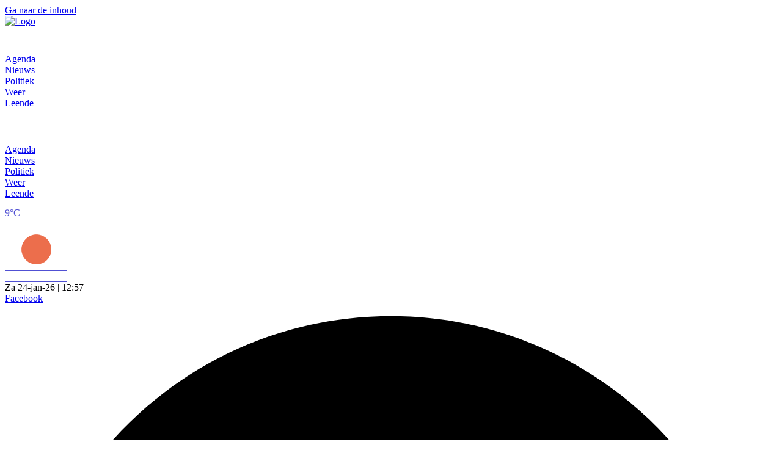

--- FILE ---
content_type: text/html; charset=UTF-8
request_url: https://mijnheeze.nl/tag/uitspraak/
body_size: 22982
content:
<!doctype html>
<html dir="ltr" lang="nl-NL" prefix="og: https://ogp.me/ns#">
<head>
	<meta charset="UTF-8">
	<meta name="viewport" content="width=device-width, initial-scale=1">
	<link rel="profile" href="https://gmpg.org/xfn/11">
	<title>Mijn Heeze</title>

		<!-- All in One SEO Pro 4.9.3 - aioseo.com -->
	<meta name="robots" content="max-image-preview:large" />
	<link rel="canonical" href="https://mijnheeze.nl/tag/uitspraak/" />
	<meta name="generator" content="All in One SEO Pro (AIOSEO) 4.9.3" />
		<meta property="og:locale" content="nl_NL" />
		<meta property="og:site_name" content="Mijn Heeze" />
		<meta property="og:type" content="article" />
		<meta property="og:url" content="https://mijnheeze.nl/tag/uitspraak/" />
		<meta property="og:image" content="https://mijnheeze.nl/wp-content/uploads/2025/01/Mijn_Heeze_facebookbannerblauwvrijh.jpg" />
		<meta property="og:image:secure_url" content="https://mijnheeze.nl/wp-content/uploads/2025/01/Mijn_Heeze_facebookbannerblauwvrijh.jpg" />
		<meta property="article:publisher" content="https://www.facebook.com/Mijnheeze" />
		<meta name="twitter:card" content="summary_large_image" />
		<meta name="twitter:image" content="https://mijnheeze.nl/wp-content/uploads/2025/01/Mijn_Heeze_facebookbannerblauwvrijh.jpg" />
		<script type="application/ld+json" class="aioseo-schema">
			{"@context":"https:\/\/schema.org","@graph":[{"@type":"BreadcrumbList","@id":"https:\/\/mijnheeze.nl\/tag\/uitspraak\/#breadcrumblist","itemListElement":[{"@type":"ListItem","@id":"https:\/\/mijnheeze.nl#listItem","position":1,"name":"Home"}]},{"@type":"CollectionPage","@id":"https:\/\/mijnheeze.nl\/tag\/uitspraak\/#collectionpage","url":"https:\/\/mijnheeze.nl\/tag\/uitspraak\/","inLanguage":"nl-NL","isPartOf":{"@id":"https:\/\/mijnheeze.nl\/#website"},"breadcrumb":{"@id":"https:\/\/mijnheeze.nl\/tag\/uitspraak\/#breadcrumblist"}},{"@type":"Organization","@id":"https:\/\/mijnheeze.nl\/#organization","name":"Mijn Heeze Mijn Heeze","description":"Weet wat er speelt Weet wat er speelt!","url":"https:\/\/mijnheeze.nl\/","telephone":"+31629222435","logo":{"@type":"ImageObject","url":"https:\/\/mijnheeze.nl\/wp-content\/uploads\/2025\/01\/Mijn_Heeze_facebookbannerblauwvrijh.jpg","@id":"https:\/\/mijnheeze.nl\/tag\/uitspraak\/#organizationLogo","width":2048,"height":899,"caption":"Logo"},"image":{"@id":"https:\/\/mijnheeze.nl\/tag\/uitspraak\/#organizationLogo"},"sameAs":["https:\/\/www.instagram.com\/mijnheeze\/","https:\/\/www.youtube.com\/@MijnHeeze_video","https:\/\/www.linkedin.com\/company\/mijnheeze\/","https:\/\/bsky.app\/profile\/mijnheeze.bsky.social","https:\/\/www.threads.com\/@mijnheeze","https:\/\/www.instagram.com\/mijnleende\/"]},{"@type":"WebSite","@id":"https:\/\/mijnheeze.nl\/#website","url":"https:\/\/mijnheeze.nl\/","name":"Weet wat er speelt","alternateName":"MH","description":"Weet wat er speelt","inLanguage":"nl-NL","publisher":{"@id":"https:\/\/mijnheeze.nl\/#organization"}}]}
		</script>
		<!-- All in One SEO Pro -->

<link rel='dns-prefetch' href='//cdn.jsdelivr.net' />
<link rel='dns-prefetch' href='//fonts.googleapis.com' />
<link rel="alternate" type="application/rss+xml" title="Mijn Heeze &raquo; feed" href="https://mijnheeze.nl/feed/" />
<link rel="alternate" type="application/rss+xml" title="Mijn Heeze &raquo; reacties feed" href="https://mijnheeze.nl/comments/feed/" />
<script id="wpp-js" src="https://mijnheeze.nl/wp-content/plugins/wordpress-popular-posts/assets/js/wpp.min.js?ver=7.3.6" data-sampling="0" data-sampling-rate="20" data-api-url="https://mijnheeze.nl/wp-json/wordpress-popular-posts" data-post-id="0" data-token="4befa4fc8e" data-lang="0" data-debug="0"></script>
<style id='wp-img-auto-sizes-contain-inline-css'>
img:is([sizes=auto i],[sizes^="auto," i]){contain-intrinsic-size:3000px 1500px}
/*# sourceURL=wp-img-auto-sizes-contain-inline-css */
</style>
<link rel='stylesheet' id='mec-select2-style-css' href='https://mijnheeze.nl/wp-content/plugins/modern-events-calendar-lite/assets/packages/select2/select2.min.css?ver=7.29.0' media='all' />
<link rel='stylesheet' id='mec-font-icons-css' href='https://mijnheeze.nl/wp-content/plugins/modern-events-calendar-lite/assets/css/iconfonts.css?ver=7.29.0' media='all' />
<link rel='stylesheet' id='mec-frontend-style-css' href='https://mijnheeze.nl/wp-content/plugins/modern-events-calendar-lite/assets/css/frontend.min.css?ver=7.29.0' media='all' />
<link rel='stylesheet' id='mec-tooltip-style-css' href='https://mijnheeze.nl/wp-content/plugins/modern-events-calendar-lite/assets/packages/tooltip/tooltip.css?ver=7.29.0' media='all' />
<link rel='stylesheet' id='mec-tooltip-shadow-style-css' href='https://mijnheeze.nl/wp-content/plugins/modern-events-calendar-lite/assets/packages/tooltip/tooltipster-sideTip-shadow.min.css?ver=7.29.0' media='all' />
<link rel='stylesheet' id='featherlight-css' href='https://mijnheeze.nl/wp-content/plugins/modern-events-calendar-lite/assets/packages/featherlight/featherlight.css?ver=7.29.0' media='all' />
<link rel='stylesheet' id='mec-custom-google-font-css' href='https://fonts.googleapis.com/css?family=Montserrat%3Aregular%2C+700%2C+%7CMontserrat%3A700%2C+700%2C+&#038;subset=latin%2Clatin-ext&#038;ver=7.29.0' media='all' />
<link rel='stylesheet' id='mec-lity-style-css' href='https://mijnheeze.nl/wp-content/plugins/modern-events-calendar-lite/assets/packages/lity/lity.min.css?ver=7.29.0' media='all' />
<link rel='stylesheet' id='mec-general-calendar-style-css' href='https://mijnheeze.nl/wp-content/plugins/modern-events-calendar-lite/assets/css/mec-general-calendar.css?ver=7.29.0' media='all' />
<style id='wp-emoji-styles-inline-css'>

	img.wp-smiley, img.emoji {
		display: inline !important;
		border: none !important;
		box-shadow: none !important;
		height: 1em !important;
		width: 1em !important;
		margin: 0 0.07em !important;
		vertical-align: -0.1em !important;
		background: none !important;
		padding: 0 !important;
	}
/*# sourceURL=wp-emoji-styles-inline-css */
</style>
<link rel='stylesheet' id='aioseo/css/src/vue/standalone/blocks/table-of-contents/global.scss-css' href='https://mijnheeze.nl/wp-content/plugins/all-in-one-seo-pack-pro/dist/Pro/assets/css/table-of-contents/global.e90f6d47.css?ver=4.9.3' media='all' />
<link rel='stylesheet' id='aioseo/css/src/vue/standalone/blocks/pro/recipe/global.scss-css' href='https://mijnheeze.nl/wp-content/plugins/all-in-one-seo-pack-pro/dist/Pro/assets/css/recipe/global.67a3275f.css?ver=4.9.3' media='all' />
<link rel='stylesheet' id='aioseo/css/src/vue/standalone/blocks/pro/product/global.scss-css' href='https://mijnheeze.nl/wp-content/plugins/all-in-one-seo-pack-pro/dist/Pro/assets/css/product/global.61066cfb.css?ver=4.9.3' media='all' />
<style id='pdfemb-pdf-embedder-viewer-style-inline-css'>
.wp-block-pdfemb-pdf-embedder-viewer{max-width:none}

/*# sourceURL=https://mijnheeze.nl/wp-content/plugins/pdf-embedder/block/build/style-index.css */
</style>
<link rel='stylesheet' id='jet-engine-frontend-css' href='https://mijnheeze.nl/wp-content/plugins/jet-engine/assets/css/frontend.css?ver=3.8.3' media='all' />
<link rel='stylesheet' id='dashicons-css' href='https://mijnheeze.nl/wp-includes/css/dashicons.min.css?ver=693ed47463c0bf7c37b03a0c63ebc289' media='all' />
<link rel='stylesheet' id='cmplz-general-css' href='https://mijnheeze.nl/wp-content/plugins/complianz-gdpr/assets/css/cookieblocker.min.css?ver=1765902952' media='all' />
<link rel='stylesheet' id='nervonl-weather-style-css' href='https://mijnheeze.nl/wp-content/plugins/nervonl-hetweer/css/weather-widget.css?ver=1.0.0' media='all' />
<link rel='stylesheet' id='wordpress-popular-posts-css-css' href='https://mijnheeze.nl/wp-content/plugins/wordpress-popular-posts/assets/css/wpp.css?ver=7.3.6' media='all' />
<link rel='stylesheet' id='hello-elementor-css' href='https://mijnheeze.nl/wp-content/themes/hello-elementor/assets/css/reset.css?ver=3.4.6' media='all' />
<link rel='stylesheet' id='hello-elementor-theme-style-css' href='https://mijnheeze.nl/wp-content/themes/hello-elementor/assets/css/theme.css?ver=3.4.6' media='all' />
<link rel='stylesheet' id='hello-elementor-header-footer-css' href='https://mijnheeze.nl/wp-content/themes/hello-elementor/assets/css/header-footer.css?ver=3.4.6' media='all' />
<link rel='stylesheet' id='elementor-frontend-css' href='https://mijnheeze.nl/wp-content/plugins/elementor/assets/css/frontend.min.css?ver=3.34.2' media='all' />
<link rel='stylesheet' id='elementor-post-10-css' href='https://mijnheeze.nl/wp-content/uploads/elementor/css/post-10.css?ver=1769181078' media='all' />
<link rel='stylesheet' id='widget-image-css' href='https://mijnheeze.nl/wp-content/plugins/elementor/assets/css/widget-image.min.css?ver=3.34.2' media='all' />
<link rel='stylesheet' id='widget-nav-menu-css' href='https://mijnheeze.nl/wp-content/plugins/elementor-pro/assets/css/widget-nav-menu.min.css?ver=3.34.2' media='all' />
<link rel='stylesheet' id='widget-social-icons-css' href='https://mijnheeze.nl/wp-content/plugins/elementor/assets/css/widget-social-icons.min.css?ver=3.34.2' media='all' />
<link rel='stylesheet' id='e-apple-webkit-css' href='https://mijnheeze.nl/wp-content/plugins/elementor/assets/css/conditionals/apple-webkit.min.css?ver=3.34.2' media='all' />
<link rel='stylesheet' id='widget-spacer-css' href='https://mijnheeze.nl/wp-content/plugins/elementor/assets/css/widget-spacer.min.css?ver=3.34.2' media='all' />
<link rel='stylesheet' id='widget-heading-css' href='https://mijnheeze.nl/wp-content/plugins/elementor/assets/css/widget-heading.min.css?ver=3.34.2' media='all' />
<link rel='stylesheet' id='widget-posts-css' href='https://mijnheeze.nl/wp-content/plugins/elementor-pro/assets/css/widget-posts.min.css?ver=3.34.2' media='all' />
<link rel='stylesheet' id='jet-blog-css' href='https://mijnheeze.nl/wp-content/plugins/jet-blog/assets/css/jet-blog.css?ver=2.4.8' media='all' />
<link rel='stylesheet' id='elementor-post-31-css' href='https://mijnheeze.nl/wp-content/uploads/elementor/css/post-31.css?ver=1769181078' media='all' />
<link rel='stylesheet' id='elementor-post-29-css' href='https://mijnheeze.nl/wp-content/uploads/elementor/css/post-29.css?ver=1769181078' media='all' />
<link rel='stylesheet' id='elementor-post-36-css' href='https://mijnheeze.nl/wp-content/uploads/elementor/css/post-36.css?ver=1769181325' media='all' />
<link rel='stylesheet' id='mec-single-builder-css' href='https://mijnheeze.nl/wp-content/plugins/mec-single-builder/inc/frontend/css/mec-single-builder-frontend.css?ver=1.13.0' media='all' />
<link rel='stylesheet' id='hello-elementor-child-style-css' href='https://mijnheeze.nl/wp-content/themes/hello-theme-child-master/style.css?ver=2.0.0' media='all' />
<link rel='stylesheet' id='jquery-chosen-css' href='https://mijnheeze.nl/wp-content/plugins/jet-search/assets/lib/chosen/chosen.min.css?ver=1.8.7' media='all' />
<link rel='stylesheet' id='jet-search-css' href='https://mijnheeze.nl/wp-content/plugins/jet-search/assets/css/jet-search.css?ver=3.5.16.1' media='all' />
<link rel='stylesheet' id='elementor-gf-local-montserrat-css' href='https://mijnheeze.nl/wp-content/uploads/elementor/google-fonts/css/montserrat.css?ver=1742224633' media='all' />
<script src="https://mijnheeze.nl/wp-includes/js/jquery/jquery.min.js?ver=3.7.1" id="jquery-core-js"></script>
<script src="https://mijnheeze.nl/wp-includes/js/jquery/jquery-migrate.min.js?ver=3.4.1" id="jquery-migrate-js"></script>
<script src="https://mijnheeze.nl/wp-includes/js/imagesloaded.min.js?ver=693ed47463c0bf7c37b03a0c63ebc289" id="imagesLoaded-js"></script>
<script src="https://mijnheeze.nl/wp-content/plugins/mec-single-builder/inc/frontend/js/mec-single-builder-frontend.js?ver=1.13.0" id="mec-single-builder-js"></script>
<link rel="https://api.w.org/" href="https://mijnheeze.nl/wp-json/" /><link rel="EditURI" type="application/rsd+xml" title="RSD" href="https://mijnheeze.nl/xmlrpc.php?rsd" />
		<link rel="manifest" href="https://mijnheeze.nl/wp-json/wp/v2/web-app-manifest">
					<meta name="theme-color" content="#fff">
								<meta name="apple-mobile-web-app-capable" content="yes">
				<meta name="mobile-web-app-capable" content="yes">

				<link rel="apple-touch-startup-image" href="https://mijnheeze.nl/wp-content/uploads/2025/01/web-app-manifest-512x512-1-300x300.png">

				<meta name="apple-mobile-web-app-title" content="MH">
		<meta name="application-name" content="MH">
					<style>.cmplz-hidden {
					display: none !important;
				}</style>            <style id="wpp-loading-animation-styles">@-webkit-keyframes bgslide{from{background-position-x:0}to{background-position-x:-200%}}@keyframes bgslide{from{background-position-x:0}to{background-position-x:-200%}}.wpp-widget-block-placeholder,.wpp-shortcode-placeholder{margin:0 auto;width:60px;height:3px;background:#dd3737;background:linear-gradient(90deg,#dd3737 0%,#571313 10%,#dd3737 100%);background-size:200% auto;border-radius:3px;-webkit-animation:bgslide 1s infinite linear;animation:bgslide 1s infinite linear}</style>
            <!-- Analytics by WP Statistics - https://wp-statistics.com -->
    <style>
     /*   .popular-posts-grid {
            display: grid;
            grid-template-columns: 1fr;
            gap: 2rem;
            max-width: 800px;
            margin: 0 auto 24px;
            padding: 0.5rem;
        }

        @media (min-width: 600px) {
            .popular-posts-grid {
                grid-template-columns: repeat(2, 1fr);
            }
        }
		*/
	.popular-posts-grid {
    display: grid;
    grid-template-columns: repeat(2, 1fr); /* Default to 2 columns */
    gap: 2rem;
    margin: 0 auto 24px;
    padding: 0.5rem;
    width: 100%;
}

/* When elementor-widget-container gets smaller */
@media (min-width: 768px) {
    .elementor-element[style*="--width: 30%"] .popular-posts-grid,
    .elementor-10419 .elementor-element.elementor-element-5f7c274 .popular-posts-grid {
        grid-template-columns: 1fr;
        gap: 1.5rem;
    }
}
@media (max-width: 767px) {
    .popular-posts-grid {
        grid-template-columns: 1fr;
        gap: 1.5rem;
    }
}
/* Ensure single column on mobile devices */
@media (max-width: 480px) {
    .popular-posts-grid {
        grid-template-columns: 1fr;
        gap: 1.5rem; /* Slightly reduced gap for mobile */
    }
}
        .popular-post-item {
            background: #fff;
            border-radius: 8px;
            overflow: hidden;
            box-shadow: 0 2px 4px rgba(0,0,0,0.1);
            transition: transform 0.2s ease-in-out;
        }

        .popular-post-item:hover {
            transform: translateY(-2px);
        }

        .popular-post-link {
            text-decoration: none;
            color: inherit;
            display: block;
        }

        .popular-post-image {
            position: relative;
            padding-top: 56.25%; /* 16:9 aspect ratio */
            overflow: hidden;
        }

        .popular-post-image img {
            position: absolute;
            top: 0;
            left: 0;
            width: 100%;
            height: 100%;
            object-fit: cover;
        }

        .popular-post-content {
            padding: 1.5rem;
        }

        .popular-post-title {
            margin: 0 0 0.5rem;
            font-size: 0.9em;
            color: #333;
        }

        .popular-post-meta {
            font-size: 0.9em;
            color: #666;
        }
    </style>
    <meta name="generator" content="Elementor 3.34.2; features: e_font_icon_svg, additional_custom_breakpoints; settings: css_print_method-external, google_font-enabled, font_display-swap">
			<style>
				.e-con.e-parent:nth-of-type(n+4):not(.e-lazyloaded):not(.e-no-lazyload),
				.e-con.e-parent:nth-of-type(n+4):not(.e-lazyloaded):not(.e-no-lazyload) * {
					background-image: none !important;
				}
				@media screen and (max-height: 1024px) {
					.e-con.e-parent:nth-of-type(n+3):not(.e-lazyloaded):not(.e-no-lazyload),
					.e-con.e-parent:nth-of-type(n+3):not(.e-lazyloaded):not(.e-no-lazyload) * {
						background-image: none !important;
					}
				}
				@media screen and (max-height: 640px) {
					.e-con.e-parent:nth-of-type(n+2):not(.e-lazyloaded):not(.e-no-lazyload),
					.e-con.e-parent:nth-of-type(n+2):not(.e-lazyloaded):not(.e-no-lazyload) * {
						background-image: none !important;
					}
				}
			</style>
						<meta name="theme-color" content="#FFFFFF">
			<link rel="icon" href="https://mijnheeze.nl/wp-content/uploads/2025/01/web-app-manifest-512x512-1-150x150.png" sizes="32x32" />
<link rel="icon" href="https://mijnheeze.nl/wp-content/uploads/2025/01/web-app-manifest-512x512-1-300x300.png" sizes="192x192" />
<link rel="apple-touch-icon" href="https://mijnheeze.nl/wp-content/uploads/2025/01/web-app-manifest-512x512-1-300x300.png" />
<meta name="msapplication-TileImage" content="https://mijnheeze.nl/wp-content/uploads/2025/01/web-app-manifest-512x512-1-300x300.png" />
		<style id="wp-custom-css">
			.elementor-nav-menu .home-icon-class {
    display: inline-block;
    background-size: 20px;
    background-repeat: no-repeat;
    background-position: center;
    width: 40px;
    height: 40px;
    text-indent: -9999px;
    overflow: hidden;
    background-image: url('https://mijnheeze.nl/wp-content/uploads/2025/01/home-icon-1.svg');
}

.elementor-widget-container ul {margin:0 0 14px 0;
padding:0;}


.popular-posts-grid{padding:0.5rem;}		</style>
		<style>:root,::before,::after{--mec-heading-font-family: 'Montserrat';--mec-paragraph-font-family: 'Montserrat';--mec-color-skin: #1e73be;--mec-color-skin-rgba-1: rgba(30,115,190,.25);--mec-color-skin-rgba-2: rgba(30,115,190,.5);--mec-color-skin-rgba-3: rgba(30,115,190,.75);--mec-color-skin-rgba-4: rgba(30,115,190,.11);--mec-primary-border-radius: ;--mec-secondary-border-radius: ;--mec-container-normal-width: 1196px;--mec-container-large-width: 1690px;--mec-title-color: #000000;--mec-title-color-hover: #000000;--mec-content-color: #000000;--mec-fes-main-color: #000000;--mec-fes-main-color-rgba-1: rgba(0, 0, 0, 0.12);--mec-fes-main-color-rgba-2: rgba(0, 0, 0, 0.23);--mec-fes-main-color-rgba-3: rgba(0, 0, 0, 0.03);--mec-fes-main-color-rgba-4: rgba(0, 0, 0, 0.3);--mec-fes-main-color-rgba-5: rgb(0 0 0 / 7%);--mec-fes-main-color-rgba-6: rgba(0, 0, 0, 0.2);.mec-fes-form #mec_reg_form_field_types .button.red:before, .mec-fes-form #mec_reg_form_field_types .button.red {border-color: #ffd2dd;color: #ea6485;}.mec-fes-form .mec-meta-box-fields h4 label {background: transparent;}</style><style>.author .fn .org{color:#444}

#main-content h1 {text-align:center; color:#0032ad;}
.mec-start-date-label,.mec-start-time,.mec-end-time {font-size:16px; color:#0032ad;}

.mec-event-list-standard .mec-event-title {font-size:23px important; color:#0032ad;}
.mec-events-abbr, .mec-start-date-label {font-size:23px; color:#0032ad;}
.mec-single-event .mec-event-meta dl dd {
{
  font-size: 17px;
  color: #0032ad;
}
.mec-wrap {margin-top:50px;}

.mec-monthly-contents {color:#0032ad;}</style></head>
<body data-rsssl=1 class="archive tag wp-custom-logo wp-embed-responsive wp-theme-hello-elementor wp-child-theme-hello-theme-child-master mec-theme-hello-elementor hello-elementor-default elementor-page-36 elementor-default elementor-template-full-width elementor-kit-10">


<a class="skip-link screen-reader-text" href="#content">Ga naar de inhoud</a>

		<header data-elementor-type="header" data-elementor-id="31" class="elementor elementor-31 elementor-location-header" data-elementor-post-type="elementor_library">
			<div class="elementor-element elementor-element-aa461a e-flex e-con-boxed e-con e-parent" data-id="aa461a" data-element_type="container" data-settings="{&quot;background_background&quot;:&quot;classic&quot;,&quot;jet_parallax_layout_list&quot;:[]}">
					<div class="e-con-inner">
		<div class="elementor-element elementor-element-703b7de8 e-con-full e-flex e-con e-child" data-id="703b7de8" data-element_type="container" data-settings="{&quot;jet_parallax_layout_list&quot;:[]}">
				<div class="elementor-element elementor-element-671f1f1f elementor-widget elementor-widget-theme-site-logo elementor-widget-image" data-id="671f1f1f" data-element_type="widget" data-widget_type="theme-site-logo.default">
				<div class="elementor-widget-container">
											<a href="https://mijnheeze.nl">
			<img fetchpriority="high" width="2048" height="899" src="https://mijnheeze.nl/wp-content/uploads/2025/01/Mijn_Heeze_facebookbannerblauwvrijh.jpg" class="attachment-full size-full wp-image-40153" alt="Logo" srcset="https://mijnheeze.nl/wp-content/uploads/2025/01/Mijn_Heeze_facebookbannerblauwvrijh.jpg 2048w, https://mijnheeze.nl/wp-content/uploads/2025/01/Mijn_Heeze_facebookbannerblauwvrijh-300x132.jpg 300w, https://mijnheeze.nl/wp-content/uploads/2025/01/Mijn_Heeze_facebookbannerblauwvrijh-1024x450.jpg 1024w, https://mijnheeze.nl/wp-content/uploads/2025/01/Mijn_Heeze_facebookbannerblauwvrijh-768x337.jpg 768w, https://mijnheeze.nl/wp-content/uploads/2025/01/Mijn_Heeze_facebookbannerblauwvrijh-1536x674.jpg 1536w" sizes="(max-width: 2048px) 100vw, 2048px" />				</a>
											</div>
				</div>
				</div>
		<div class="elementor-element elementor-element-23c03cdb e-con-full e-flex e-con e-child" data-id="23c03cdb" data-element_type="container" data-settings="{&quot;jet_parallax_layout_list&quot;:[]}">
				<div class="elementor-element elementor-element-ddd105c elementor-nav-menu__align-center elementor-nav-menu--dropdown-none elementor-widget elementor-widget-nav-menu" data-id="ddd105c" data-element_type="widget" data-settings="{&quot;layout&quot;:&quot;horizontal&quot;,&quot;submenu_icon&quot;:{&quot;value&quot;:&quot;&lt;svg aria-hidden=\&quot;true\&quot; class=\&quot;e-font-icon-svg e-fas-caret-down\&quot; viewBox=\&quot;0 0 320 512\&quot; xmlns=\&quot;http:\/\/www.w3.org\/2000\/svg\&quot;&gt;&lt;path d=\&quot;M31.3 192h257.3c17.8 0 26.7 21.5 14.1 34.1L174.1 354.8c-7.8 7.8-20.5 7.8-28.3 0L17.2 226.1C4.6 213.5 13.5 192 31.3 192z\&quot;&gt;&lt;\/path&gt;&lt;\/svg&gt;&quot;,&quot;library&quot;:&quot;fa-solid&quot;}}" data-widget_type="nav-menu.default">
				<div class="elementor-widget-container">
								<nav aria-label="Menu" class="elementor-nav-menu--main elementor-nav-menu__container elementor-nav-menu--layout-horizontal e--pointer-none">
				<ul id="menu-1-ddd105c" class="elementor-nav-menu"><li class="home-icon-class menu-item menu-item-type-post_type menu-item-object-page menu-item-home menu-item-28773"><a href="https://mijnheeze.nl/" class="elementor-item">homepage</a></li>
<li class="menu-item menu-item-type-post_type menu-item-object-page menu-item-28770"><a href="https://mijnheeze.nl/agenda-heeze-leende/" class="elementor-item">Agenda</a></li>
<li class="menu-item menu-item-type-post_type menu-item-object-page menu-item-28774"><a href="https://mijnheeze.nl/nieuws/" class="elementor-item">Nieuws</a></li>
<li class="menu-item menu-item-type-post_type menu-item-object-page menu-item-43084"><a href="https://mijnheeze.nl/mijn-politiek/" class="elementor-item">Politiek</a></li>
<li class="menu-item menu-item-type-post_type menu-item-object-page menu-item-28772"><a href="https://mijnheeze.nl/het-weer-in-heeze/" class="elementor-item">Weer</a></li>
<li class="menu-item menu-item-type-custom menu-item-object-custom menu-item-38345"><a href="https://mijnheeze.nl/mijn-leende/" class="elementor-item">Leende</a></li>
</ul>			</nav>
						<nav class="elementor-nav-menu--dropdown elementor-nav-menu__container" aria-hidden="true">
				<ul id="menu-2-ddd105c" class="elementor-nav-menu"><li class="home-icon-class menu-item menu-item-type-post_type menu-item-object-page menu-item-home menu-item-28773"><a href="https://mijnheeze.nl/" class="elementor-item" tabindex="-1">homepage</a></li>
<li class="menu-item menu-item-type-post_type menu-item-object-page menu-item-28770"><a href="https://mijnheeze.nl/agenda-heeze-leende/" class="elementor-item" tabindex="-1">Agenda</a></li>
<li class="menu-item menu-item-type-post_type menu-item-object-page menu-item-28774"><a href="https://mijnheeze.nl/nieuws/" class="elementor-item" tabindex="-1">Nieuws</a></li>
<li class="menu-item menu-item-type-post_type menu-item-object-page menu-item-43084"><a href="https://mijnheeze.nl/mijn-politiek/" class="elementor-item" tabindex="-1">Politiek</a></li>
<li class="menu-item menu-item-type-post_type menu-item-object-page menu-item-28772"><a href="https://mijnheeze.nl/het-weer-in-heeze/" class="elementor-item" tabindex="-1">Weer</a></li>
<li class="menu-item menu-item-type-custom menu-item-object-custom menu-item-38345"><a href="https://mijnheeze.nl/mijn-leende/" class="elementor-item" tabindex="-1">Leende</a></li>
</ul>			</nav>
						</div>
				</div>
				</div>
		<div class="elementor-element elementor-element-54d940e1 e-con-full e-flex e-con e-child" data-id="54d940e1" data-element_type="container" data-settings="{&quot;jet_parallax_layout_list&quot;:[]}">
		<div class="elementor-element elementor-element-29f83ca2 e-con-full e-flex e-con e-child" data-id="29f83ca2" data-element_type="container" data-settings="{&quot;background_background&quot;:&quot;classic&quot;,&quot;jet_parallax_layout_list&quot;:[]}">
				<div class="elementor-element elementor-element-5ebf9728 elementor-widget elementor-widget-shortcode" data-id="5ebf9728" data-element_type="widget" data-widget_type="shortcode.default">
				<div class="elementor-widget-container">
							<div class="elementor-shortcode">    <div class="nervonl-weather-icons">
        
        <span class="weather-icon is_active"><div class="temperature" style="color: rgb(80, 80, 211);">9°C </div></span>
        <span class="weather-icon is_active" style="border: 1px solid rgb(80, 80, 211);"> <img src="https://openweathermap.org/img/wn/01d@2x.png" title="onbewolkt "></span>

       
    </div> 
    </div>
						</div>
				</div>
				</div>
		<div class="elementor-element elementor-element-15047a8 e-con-full e-flex e-con e-child" data-id="15047a8" data-element_type="container" data-settings="{&quot;background_background&quot;:&quot;classic&quot;,&quot;jet_parallax_layout_list&quot;:[]}">
				<div class="elementor-element elementor-element-3c651785 elementor-widget elementor-widget-shortcode" data-id="3c651785" data-element_type="widget" data-widget_type="shortcode.default">
				<div class="elementor-widget-container">
							<div class="elementor-shortcode">    <script>
        function updateTime() {
            var now = new Date();
            
            // Dagen array in Nederlands
            var dagen = ['Zo', 'Ma', 'Di', 'Wo', 'Do', 'Vr', 'Za'];
            // Maanden array in Nederlands
            var maanden = ['jan', 'feb', 'mrt', 'apr', 'mei', 'jun', 'jul', 'aug', 'sep', 'okt', 'nov', 'dec'];
            
            // Datum componenten
            var dag = dagen[now.getDay()];
            var datum = now.getDate();
            var maand = maanden[now.getMonth()];
            var jaar = now.getFullYear().toString().slice(-2); // Laatste 2 cijfers van het jaar
            
            // Tijd componenten
            var hours = now.getHours().toString().padStart(2, '0');
            var minutes = now.getMinutes().toString().padStart(2, '0');
            var seconds = now.getSeconds().toString().padStart(2, '0');
            
            // Volledige datumtijd string samenstellen
            var dateTimeString = dag + ' ' + datum + '-' + maand + '-' + jaar + ' | ' + 
                               hours + ':' + minutes;
            
            document.getElementById('Nervo_realtime_time').textContent = dateTimeString;
        }

        setInterval(updateTime, 1000); // Update elke seconde
        window.onload = updateTime;
    </script>
    <span id="Nervo_realtime_time"></span>
    </div>
						</div>
				</div>
				</div>
		<div class="elementor-element elementor-element-e4ad377 e-con-full e-flex e-con e-child" data-id="e4ad377" data-element_type="container" data-settings="{&quot;background_background&quot;:&quot;classic&quot;,&quot;jet_parallax_layout_list&quot;:[]}">
				<div class="elementor-element elementor-element-595f391e elementor-grid-5 elementor-grid-tablet-5 elementor-grid-mobile-5 elementor-shape-rounded e-grid-align-center elementor-widget elementor-widget-social-icons" data-id="595f391e" data-element_type="widget" data-widget_type="social-icons.default">
				<div class="elementor-widget-container">
							<div class="elementor-social-icons-wrapper elementor-grid" role="list">
							<span class="elementor-grid-item" role="listitem">
					<a class="elementor-icon elementor-social-icon elementor-social-icon-facebook elementor-repeater-item-033a1d4" href="https://www.facebook.com/Mijnheeze/" target="_blank">
						<span class="elementor-screen-only">Facebook</span>
						<svg aria-hidden="true" class="e-font-icon-svg e-fab-facebook" viewBox="0 0 512 512" xmlns="http://www.w3.org/2000/svg"><path d="M504 256C504 119 393 8 256 8S8 119 8 256c0 123.78 90.69 226.38 209.25 245V327.69h-63V256h63v-54.64c0-62.15 37-96.48 93.67-96.48 27.14 0 55.52 4.84 55.52 4.84v61h-31.28c-30.8 0-40.41 19.12-40.41 38.73V256h68.78l-11 71.69h-57.78V501C413.31 482.38 504 379.78 504 256z"></path></svg>					</a>
				</span>
							<span class="elementor-grid-item" role="listitem">
					<a class="elementor-icon elementor-social-icon elementor-social-icon-instagram elementor-repeater-item-72b88ec" href="https://www.instagram.com/mijnheeze/" target="_blank">
						<span class="elementor-screen-only">Instagram</span>
						<svg aria-hidden="true" class="e-font-icon-svg e-fab-instagram" viewBox="0 0 448 512" xmlns="http://www.w3.org/2000/svg"><path d="M224.1 141c-63.6 0-114.9 51.3-114.9 114.9s51.3 114.9 114.9 114.9S339 319.5 339 255.9 287.7 141 224.1 141zm0 189.6c-41.1 0-74.7-33.5-74.7-74.7s33.5-74.7 74.7-74.7 74.7 33.5 74.7 74.7-33.6 74.7-74.7 74.7zm146.4-194.3c0 14.9-12 26.8-26.8 26.8-14.9 0-26.8-12-26.8-26.8s12-26.8 26.8-26.8 26.8 12 26.8 26.8zm76.1 27.2c-1.7-35.9-9.9-67.7-36.2-93.9-26.2-26.2-58-34.4-93.9-36.2-37-2.1-147.9-2.1-184.9 0-35.8 1.7-67.6 9.9-93.9 36.1s-34.4 58-36.2 93.9c-2.1 37-2.1 147.9 0 184.9 1.7 35.9 9.9 67.7 36.2 93.9s58 34.4 93.9 36.2c37 2.1 147.9 2.1 184.9 0 35.9-1.7 67.7-9.9 93.9-36.2 26.2-26.2 34.4-58 36.2-93.9 2.1-37 2.1-147.8 0-184.8zM398.8 388c-7.8 19.6-22.9 34.7-42.6 42.6-29.5 11.7-99.5 9-132.1 9s-102.7 2.6-132.1-9c-19.6-7.8-34.7-22.9-42.6-42.6-11.7-29.5-9-99.5-9-132.1s-2.6-102.7 9-132.1c7.8-19.6 22.9-34.7 42.6-42.6 29.5-11.7 99.5-9 132.1-9s102.7-2.6 132.1 9c19.6 7.8 34.7 22.9 42.6 42.6 11.7 29.5 9 99.5 9 132.1s2.7 102.7-9 132.1z"></path></svg>					</a>
				</span>
							<span class="elementor-grid-item" role="listitem">
					<a class="elementor-icon elementor-social-icon elementor-social-icon-threads elementor-repeater-item-86349de" href="https://www.threads.com/@mijnheeze?hl=nl" target="_blank">
						<span class="elementor-screen-only">Threads</span>
						<svg aria-hidden="true" class="e-font-icon-svg e-fab-threads" viewBox="0 0 448 512" xmlns="http://www.w3.org/2000/svg"><path d="M331.5 235.7c2.2 .9 4.2 1.9 6.3 2.8c29.2 14.1 50.6 35.2 61.8 61.4c15.7 36.5 17.2 95.8-30.3 143.2c-36.2 36.2-80.3 52.5-142.6 53h-.3c-70.2-.5-124.1-24.1-160.4-70.2c-32.3-41-48.9-98.1-49.5-169.6V256v-.2C17 184.3 33.6 127.2 65.9 86.2C102.2 40.1 156.2 16.5 226.4 16h.3c70.3 .5 124.9 24 162.3 69.9c18.4 22.7 32 50 40.6 81.7l-40.4 10.8c-7.1-25.8-17.8-47.8-32.2-65.4c-29.2-35.8-73-54.2-130.5-54.6c-57 .5-100.1 18.8-128.2 54.4C72.1 146.1 58.5 194.3 58 256c.5 61.7 14.1 109.9 40.3 143.3c28 35.6 71.2 53.9 128.2 54.4c51.4-.4 85.4-12.6 113.7-40.9c32.3-32.2 31.7-71.8 21.4-95.9c-6.1-14.2-17.1-26-31.9-34.9c-3.7 26.9-11.8 48.3-24.7 64.8c-17.1 21.8-41.4 33.6-72.7 35.3c-23.6 1.3-46.3-4.4-63.9-16c-20.8-13.8-33-34.8-34.3-59.3c-2.5-48.3 35.7-83 95.2-86.4c21.1-1.2 40.9-.3 59.2 2.8c-2.4-14.8-7.3-26.6-14.6-35.2c-10-11.7-25.6-17.7-46.2-17.8H227c-16.6 0-39 4.6-53.3 26.3l-34.4-23.6c19.2-29.1 50.3-45.1 87.8-45.1h.8c62.6 .4 99.9 39.5 103.7 107.7l-.2 .2zm-156 68.8c1.3 25.1 28.4 36.8 54.6 35.3c25.6-1.4 54.6-11.4 59.5-73.2c-13.2-2.9-27.8-4.4-43.4-4.4c-4.8 0-9.6 .1-14.4 .4c-42.9 2.4-57.2 23.2-56.2 41.8l-.1 .1z"></path></svg>					</a>
				</span>
							<span class="elementor-grid-item" role="listitem">
					<a class="elementor-icon elementor-social-icon elementor-social-icon-linkedin elementor-repeater-item-b93b693" href="https://www.linkedin.com/company/mijnheeze/" target="_blank">
						<span class="elementor-screen-only">Linkedin</span>
						<svg aria-hidden="true" class="e-font-icon-svg e-fab-linkedin" viewBox="0 0 448 512" xmlns="http://www.w3.org/2000/svg"><path d="M416 32H31.9C14.3 32 0 46.5 0 64.3v383.4C0 465.5 14.3 480 31.9 480H416c17.6 0 32-14.5 32-32.3V64.3c0-17.8-14.4-32.3-32-32.3zM135.4 416H69V202.2h66.5V416zm-33.2-243c-21.3 0-38.5-17.3-38.5-38.5S80.9 96 102.2 96c21.2 0 38.5 17.3 38.5 38.5 0 21.3-17.2 38.5-38.5 38.5zm282.1 243h-66.4V312c0-24.8-.5-56.7-34.5-56.7-34.6 0-39.9 27-39.9 54.9V416h-66.4V202.2h63.7v29.2h.9c8.9-16.8 30.6-34.5 62.9-34.5 67.2 0 79.7 44.3 79.7 101.9V416z"></path></svg>					</a>
				</span>
							<span class="elementor-grid-item" role="listitem">
					<a class="elementor-icon elementor-social-icon elementor-social-icon-rss elementor-repeater-item-abbf794" href="https://mijnheeze.nl/feed/" target="_blank">
						<span class="elementor-screen-only">Rss</span>
						<svg aria-hidden="true" class="e-font-icon-svg e-fas-rss" viewBox="0 0 448 512" xmlns="http://www.w3.org/2000/svg"><path d="M128.081 415.959c0 35.369-28.672 64.041-64.041 64.041S0 451.328 0 415.959s28.672-64.041 64.041-64.041 64.04 28.673 64.04 64.041zm175.66 47.25c-8.354-154.6-132.185-278.587-286.95-286.95C7.656 175.765 0 183.105 0 192.253v48.069c0 8.415 6.49 15.472 14.887 16.018 111.832 7.284 201.473 96.702 208.772 208.772.547 8.397 7.604 14.887 16.018 14.887h48.069c9.149.001 16.489-7.655 15.995-16.79zm144.249.288C439.596 229.677 251.465 40.445 16.503 32.01 7.473 31.686 0 38.981 0 48.016v48.068c0 8.625 6.835 15.645 15.453 15.999 191.179 7.839 344.627 161.316 352.465 352.465.353 8.618 7.373 15.453 15.999 15.453h48.068c9.034-.001 16.329-7.474 16.005-16.504z"></path></svg>					</a>
				</span>
					</div>
						</div>
				</div>
				</div>
				</div>
					</div>
				</div>
				</header>
				<div data-elementor-type="archive" data-elementor-id="36" class="elementor elementor-36 elementor-location-archive" data-elementor-post-type="elementor_library">
			<div class="elementor-element elementor-element-684f4a71 e-flex e-con-boxed e-con e-parent" data-id="684f4a71" data-element_type="container" data-settings="{&quot;jet_parallax_layout_list&quot;:[]}">
					<div class="e-con-inner">
				<div class="elementor-element elementor-element-1e9542b1 elementor-widget elementor-widget-spacer" data-id="1e9542b1" data-element_type="widget" data-widget_type="spacer.default">
				<div class="elementor-widget-container">
							<div class="elementor-spacer">
			<div class="elementor-spacer-inner"></div>
		</div>
						</div>
				</div>
					</div>
				</div>
		<div class="elementor-element elementor-element-6016fbe5 e-flex e-con-boxed e-con e-parent" data-id="6016fbe5" data-element_type="container" data-settings="{&quot;jet_parallax_layout_list&quot;:[]}">
					<div class="e-con-inner">
				<div class="elementor-element elementor-element-31ee4b03 elementor-widget elementor-widget-spacer" data-id="31ee4b03" data-element_type="widget" data-widget_type="spacer.default">
				<div class="elementor-widget-container">
							<div class="elementor-spacer">
			<div class="elementor-spacer-inner"></div>
		</div>
						</div>
				</div>
				<div class="elementor-element elementor-element-cba695 elementor-widget elementor-widget-theme-archive-title elementor-page-title elementor-widget-heading" data-id="cba695" data-element_type="widget" data-widget_type="theme-archive-title.default">
				<div class="elementor-widget-container">
					<span class="elementor-heading-title elementor-size-default">Berichten met " Tag: "</span>				</div>
				</div>
					</div>
				</div>
		<div class="elementor-element elementor-element-5b9b187e e-flex e-con-boxed e-con e-parent" data-id="5b9b187e" data-element_type="container" data-settings="{&quot;jet_parallax_layout_list&quot;:[]}">
					<div class="e-con-inner">
				<div class="elementor-element elementor-element-4b9bc3b2 elementor-widget elementor-widget-spacer" data-id="4b9bc3b2" data-element_type="widget" data-widget_type="spacer.default">
				<div class="elementor-widget-container">
							<div class="elementor-spacer">
			<div class="elementor-spacer-inner"></div>
		</div>
						</div>
				</div>
		<link rel='stylesheet' id='jet-smart-filters-css' href='https://mijnheeze.nl/wp-content/plugins/jet-smart-filters/assets/css/public.css?ver=3.7.3' media='all' />
<style id='jet-smart-filters-inline-css'>

				.jet-filter {
					--tabindex-color: #0085f2;
					--tabindex-shadow-color: rgba(0,133,242,0.4);
				}
			
/*# sourceURL=jet-smart-filters-inline-css */
</style>
		<div class="elementor-element elementor-element-a7a26c8 elementor-widget elementor-widget-jet-smart-filters-remove-filters hide-widget" data-id="a7a26c8" data-element_type="widget" data-widget_type="jet-smart-filters-remove-filters.default">
				<div class="elementor-widget-container">
					<div class="jet-smart-filters-remove-filters jet-filter"><div class="jet-remove-all-filters hide">
	<button
		type="button"
		class="jet-remove-all-filters__button"
		data-content-provider="epro-archive"
		data-additional-providers=""
		data-apply-type="ajax"
		data-query-id="default"
			>
		Reset filter	</button>
</div></div>				</div>
				</div>
				<div class="elementor-element elementor-element-2c3aef75 jet-smart-filter-content-position-line jet-smart-filter-group-position-line elementor-widget elementor-widget-jet-smart-filters-select" data-id="2c3aef75" data-element_type="widget" data-widget_type="jet-smart-filters-select.default">
				<div class="elementor-widget-container">
					<div class="jet-smart-filters-select jet-filter " data-indexer-rule="show" data-show-counter="" data-change-counter="always"><div class="jet-select" data-query-type="tax_query" data-query-var="category" data-smart-filter="select" data-filter-id="27986" data-apply-type="ajax" data-content-provider="epro-archive" data-additional-providers="" data-query-id="default" data-active-label="Gefilterd op: " data-layout-options="{&quot;show_label&quot;:&quot;&quot;,&quot;display_options&quot;:{&quot;show_items_label&quot;:false,&quot;show_decorator&quot;:false,&quot;filter_image_size&quot;:&quot;full&quot;,&quot;show_counter&quot;:false}}" data-query-var-suffix="" data-apply-on="value">
				<select
			class="jet-select__control"
			name="category"
						aria-label="Filter"
		>
		
					<option
				value=""
				data-label="Kies categorie"
				data-counter-prefix=""
				data-counter-suffix=""
											>Kies categorie</option>
						<option
				value="294"
				data-label="Agenda"
				data-counter-prefix=""
				data-counter-suffix=""
											>Agenda</option>
						<option
				value="818"
				data-label="Agenda2"
				data-counter-prefix=""
				data-counter-suffix=""
											>Agenda2</option>
						<option
				value="239"
				data-label="Brabantsedag"
				data-counter-prefix=""
				data-counter-suffix=""
											>Brabantsedag</option>
						<option
				value="28"
				data-label="Column"
				data-counter-prefix=""
				data-counter-suffix=""
											>Column</option>
						<option
				value="24"
				data-label="Gastcolumn"
				data-counter-prefix=""
				data-counter-suffix=""
											>Gastcolumn</option>
						<option
				value="547"
				data-label="Interview"
				data-counter-prefix=""
				data-counter-suffix=""
											>Interview</option>
						<option
				value="57"
				data-label="Nieuws"
				data-counter-prefix=""
				data-counter-suffix=""
											>Nieuws</option>
						<option
				value="716"
				data-label="Opinie"
				data-counter-prefix=""
				data-counter-suffix=""
											>Opinie</option>
						<option
				value="1226"
				data-label="Particuliere verkoop"
				data-counter-prefix=""
				data-counter-suffix=""
											>Particuliere verkoop</option>
						<option
				value="1196"
				data-label="Politiek"
				data-counter-prefix=""
				data-counter-suffix=""
											>Politiek</option>
						<option
				value="800"
				data-label="Sport"
				data-counter-prefix=""
				data-counter-suffix=""
											>Sport</option>
						<option
				value="1"
				data-label="Uncategorized"
				data-counter-prefix=""
				data-counter-suffix=""
											>Uncategorized</option>
						<option
				value="646"
				data-label="Vacature"
				data-counter-prefix=""
				data-counter-suffix=""
											>Vacature</option>
						<option
				value="72"
				data-label="Verslag"
				data-counter-prefix=""
				data-counter-suffix=""
											>Verslag</option>
			</select>
	</div>
</div>				</div>
				</div>
					</div>
				</div>
		<div class="elementor-element elementor-element-547ad3c3 e-flex e-con-boxed e-con e-parent" data-id="547ad3c3" data-element_type="container" data-settings="{&quot;jet_parallax_layout_list&quot;:[]}">
					<div class="e-con-inner">
				<div class="elementor-element elementor-element-27d7464c elementor-grid-3 elementor-grid-tablet-2 elementor-grid-mobile-1 elementor-posts--thumbnail-top elementor-card-shadow-yes elementor-posts__hover-gradient load-more-align-center elementor-widget elementor-widget-archive-posts" data-id="27d7464c" data-element_type="widget" data-settings="{&quot;pagination_type&quot;:&quot;load_more_on_click&quot;,&quot;archive_cards_columns&quot;:&quot;3&quot;,&quot;archive_cards_columns_tablet&quot;:&quot;2&quot;,&quot;archive_cards_columns_mobile&quot;:&quot;1&quot;,&quot;archive_cards_row_gap&quot;:{&quot;unit&quot;:&quot;px&quot;,&quot;size&quot;:35,&quot;sizes&quot;:[]},&quot;archive_cards_row_gap_tablet&quot;:{&quot;unit&quot;:&quot;px&quot;,&quot;size&quot;:&quot;&quot;,&quot;sizes&quot;:[]},&quot;archive_cards_row_gap_mobile&quot;:{&quot;unit&quot;:&quot;px&quot;,&quot;size&quot;:&quot;&quot;,&quot;sizes&quot;:[]},&quot;load_more_spinner&quot;:{&quot;value&quot;:&quot;fas fa-spinner&quot;,&quot;library&quot;:&quot;fa-solid&quot;}}" data-widget_type="archive-posts.archive_cards">
				<div class="elementor-widget-container">
							<div class="elementor-posts-container elementor-posts elementor-posts--skin-cards elementor-grid" role="list">
				<article class="elementor-post elementor-grid-item post-44564 post type-post status-publish format-standard has-post-thumbnail hentry category-nieuws tag-gemeenteraad auteur-redactie-mijn-heeze fotograaf-beeldredactie-mijn-heeze info-van-eigen-inbreng" role="listitem">
			<div class="elementor-post__card">
				<a class="elementor-post__thumbnail__link" href="https://mijnheeze.nl/gr26-politieke-partijen-over-samenleving-klimaat-en-de-woningmarkt/" tabindex="-1" ><div class="elementor-post__thumbnail"><img width="800" height="467" src="https://mijnheeze.nl/wp-content/uploads/2026/01/GR26.jpg" class="attachment-large size-large wp-image-43996" alt="GR26" decoding="async" srcset="https://mijnheeze.nl/wp-content/uploads/2026/01/GR26.jpg 800w, https://mijnheeze.nl/wp-content/uploads/2026/01/GR26-300x175.jpg 300w, https://mijnheeze.nl/wp-content/uploads/2026/01/GR26-768x448.jpg 768w" sizes="(max-width: 800px) 100vw, 800px" /></div></a>
				<div class="elementor-post__badge">Nieuws</div>
				<div class="elementor-post__text">
				<h5 class="elementor-post__title">
			<a href="https://mijnheeze.nl/gr26-politieke-partijen-over-samenleving-klimaat-en-de-woningmarkt/" >
				GR26: Politieke partijen over samenleving, klimaat en de woningmarkt			</a>
		</h5>
		
		<a class="elementor-post__read-more" href="https://mijnheeze.nl/gr26-politieke-partijen-over-samenleving-klimaat-en-de-woningmarkt/" aria-label="Lees meer over GR26: Politieke partijen over samenleving, klimaat en de woningmarkt" tabindex="-1" >
			Lees verder »		</a>

				</div>
					</div>
		</article>
				<article class="elementor-post elementor-grid-item post-44551 post type-post status-publish format-standard has-post-thumbnail hentry category-verslag tag-muziek auteur-eric-berkers-fanfare-nicasius fotograaf-eric-berkers-fanfare-nicasius info-van-persbericht-foto" role="listitem">
			<div class="elementor-post__card">
				<a class="elementor-post__thumbnail__link" href="https://mijnheeze.nl/talent-spat-van-het-podium-tijdens-concert-tada/" tabindex="-1" ><div class="elementor-post__thumbnail"><img width="800" height="467" src="https://mijnheeze.nl/wp-content/uploads/2026/01/Afbeelding-van-Eric-Berkers.jpg" class="attachment-large size-large wp-image-44553" alt="TadA!" decoding="async" srcset="https://mijnheeze.nl/wp-content/uploads/2026/01/Afbeelding-van-Eric-Berkers.jpg 800w, https://mijnheeze.nl/wp-content/uploads/2026/01/Afbeelding-van-Eric-Berkers-300x175.jpg 300w, https://mijnheeze.nl/wp-content/uploads/2026/01/Afbeelding-van-Eric-Berkers-768x448.jpg 768w" sizes="(max-width: 800px) 100vw, 800px" /></div></a>
				<div class="elementor-post__badge">Verslag</div>
				<div class="elementor-post__text">
				<h5 class="elementor-post__title">
			<a href="https://mijnheeze.nl/talent-spat-van-het-podium-tijdens-concert-tada/" >
				Talent spat van het podium tijdens concert TaDa.			</a>
		</h5>
		
		<a class="elementor-post__read-more" href="https://mijnheeze.nl/talent-spat-van-het-podium-tijdens-concert-tada/" aria-label="Lees meer over Talent spat van het podium tijdens concert TaDa." tabindex="-1" >
			Lees verder »		</a>

				</div>
					</div>
		</article>
				<article class="elementor-post elementor-grid-item post-44529 post type-post status-publish format-standard has-post-thumbnail hentry category-nieuws tag-actie auteur-redactie-mijn-heeze fotograaf-dierenasiel-en-dierenambulance-roze info-van-persbericht-foto" role="listitem">
			<div class="elementor-post__card">
				<a class="elementor-post__thumbnail__link" href="https://mijnheeze.nl/elk-dier-telt-roze-start-campagne-voor-meer-steun-in-de-regio/" tabindex="-1" ><div class="elementor-post__thumbnail"><img loading="lazy" width="800" height="467" src="https://mijnheeze.nl/wp-content/uploads/2026/01/Roze.jpg" class="attachment-large size-large wp-image-44531" alt="Campagne Elk Dier Telt van Dierenasiel en Dierenambulance ROZE gestart" decoding="async" srcset="https://mijnheeze.nl/wp-content/uploads/2026/01/Roze.jpg 800w, https://mijnheeze.nl/wp-content/uploads/2026/01/Roze-300x175.jpg 300w, https://mijnheeze.nl/wp-content/uploads/2026/01/Roze-768x448.jpg 768w" sizes="(max-width: 800px) 100vw, 800px" /></div></a>
				<div class="elementor-post__badge">Nieuws</div>
				<div class="elementor-post__text">
				<h5 class="elementor-post__title">
			<a href="https://mijnheeze.nl/elk-dier-telt-roze-start-campagne-voor-meer-steun-in-de-regio/" >
				Elk dier telt: ROZE start campagne voor meer steun in de regio			</a>
		</h5>
		
		<a class="elementor-post__read-more" href="https://mijnheeze.nl/elk-dier-telt-roze-start-campagne-voor-meer-steun-in-de-regio/" aria-label="Lees meer over Elk dier telt: ROZE start campagne voor meer steun in de regio" tabindex="-1" >
			Lees verder »		</a>

				</div>
					</div>
		</article>
				<article class="elementor-post elementor-grid-item post-43816 post type-post status-publish format-standard has-post-thumbnail hentry category-agenda tag-carnaval auteur-elli-van-gennip-de-kraaienvangers fotograaf-de-kraaienvangers info-van-persbericht-foto" role="listitem">
			<div class="elementor-post__card">
				<a class="elementor-post__thumbnail__link" href="https://mijnheeze.nl/receptie-prins-bas-dn-twidde-bij-de-kraaienvangers/" tabindex="-1" ><div class="elementor-post__thumbnail"><img loading="lazy" width="800" height="467" src="https://mijnheeze.nl/wp-content/uploads/2026/01/De-Kraaienvangers.jpg" class="attachment-large size-large wp-image-43818" alt="De Kraaienvangers prins receptie" decoding="async" srcset="https://mijnheeze.nl/wp-content/uploads/2026/01/De-Kraaienvangers.jpg 800w, https://mijnheeze.nl/wp-content/uploads/2026/01/De-Kraaienvangers-300x175.jpg 300w, https://mijnheeze.nl/wp-content/uploads/2026/01/De-Kraaienvangers-768x448.jpg 768w" sizes="(max-width: 800px) 100vw, 800px" /></div></a>
				<div class="elementor-post__badge">Agenda</div>
				<div class="elementor-post__text">
				<h5 class="elementor-post__title">
			<a href="https://mijnheeze.nl/receptie-prins-bas-dn-twidde-bij-de-kraaienvangers/" >
				Receptie Prins Bas d’n Twidde bij de Kraaienvangers			</a>
		</h5>
		
		<a class="elementor-post__read-more" href="https://mijnheeze.nl/receptie-prins-bas-dn-twidde-bij-de-kraaienvangers/" aria-label="Lees meer over Receptie Prins Bas d’n Twidde bij de Kraaienvangers" tabindex="-1" >
			Lees verder »		</a>

				</div>
					</div>
		</article>
				<article class="elementor-post elementor-grid-item post-44523 post type-post status-publish format-standard has-post-thumbnail hentry category-agenda tag-schrijversbezoek auteur-redactie-mijn-heeze fotograaf-bibliotheek-dommeldal info-van-persbericht-foto" role="listitem">
			<div class="elementor-post__card">
				<a class="elementor-post__thumbnail__link" href="https://mijnheeze.nl/francis-van-broekhuizen-brengt-ode-aan-de-muziek-in-t-perron/" tabindex="-1" ><div class="elementor-post__thumbnail"><img loading="lazy" width="800" height="467" src="https://mijnheeze.nl/wp-content/uploads/2026/01/francis-van-B-1.jpg" class="attachment-large size-large wp-image-44525" alt="Francis van Broekhuizen komt naar Heeze!" decoding="async" srcset="https://mijnheeze.nl/wp-content/uploads/2026/01/francis-van-B-1.jpg 800w, https://mijnheeze.nl/wp-content/uploads/2026/01/francis-van-B-1-300x175.jpg 300w, https://mijnheeze.nl/wp-content/uploads/2026/01/francis-van-B-1-768x448.jpg 768w" sizes="(max-width: 800px) 100vw, 800px" /></div></a>
				<div class="elementor-post__badge">Agenda</div>
				<div class="elementor-post__text">
				<h5 class="elementor-post__title">
			<a href="https://mijnheeze.nl/francis-van-broekhuizen-brengt-ode-aan-de-muziek-in-t-perron/" >
				Francis van Broekhuizen brengt ode aan de muziek in &#8217;t Perron			</a>
		</h5>
		
		<a class="elementor-post__read-more" href="https://mijnheeze.nl/francis-van-broekhuizen-brengt-ode-aan-de-muziek-in-t-perron/" aria-label="Lees meer over Francis van Broekhuizen brengt ode aan de muziek in &#8217;t Perron" tabindex="-1" >
			Lees verder »		</a>

				</div>
					</div>
		</article>
				<article class="elementor-post elementor-grid-item post-44507 post type-post status-publish format-standard has-post-thumbnail hentry category-nieuws tag-gemeente auteur-redactie-mijn-heeze fotograaf-gemeente-heeze-leende" role="listitem">
			<div class="elementor-post__card">
				<a class="elementor-post__thumbnail__link" href="https://mijnheeze.nl/jeugd-leert-over-toekomstbestendig-leven-tijdens-gastlessen/" tabindex="-1" ><div class="elementor-post__thumbnail"><img loading="lazy" width="800" height="467" src="https://mijnheeze.nl/wp-content/uploads/2026/01/gastlessen.jpg" class="attachment-large size-large wp-image-44509" alt="gastlessen gemeeente" decoding="async" srcset="https://mijnheeze.nl/wp-content/uploads/2026/01/gastlessen.jpg 800w, https://mijnheeze.nl/wp-content/uploads/2026/01/gastlessen-300x175.jpg 300w, https://mijnheeze.nl/wp-content/uploads/2026/01/gastlessen-768x448.jpg 768w" sizes="(max-width: 800px) 100vw, 800px" /></div></a>
				<div class="elementor-post__badge">Nieuws</div>
				<div class="elementor-post__text">
				<h5 class="elementor-post__title">
			<a href="https://mijnheeze.nl/jeugd-leert-over-toekomstbestendig-leven-tijdens-gastlessen/" >
				Jeugd leert over toekomstbestendig leven tijdens gastlessen			</a>
		</h5>
		
		<a class="elementor-post__read-more" href="https://mijnheeze.nl/jeugd-leert-over-toekomstbestendig-leven-tijdens-gastlessen/" aria-label="Lees meer over Jeugd leert over toekomstbestendig leven tijdens gastlessen" tabindex="-1" >
			Lees verder »		</a>

				</div>
					</div>
		</article>
				<article class="elementor-post elementor-grid-item post-44486 post type-post status-publish format-standard has-post-thumbnail hentry category-politiek tag-gemeenteraad auteur-redactie-mijn-heeze fotograaf-beeldredactie-mijn-heeze info-van-eigen-inbreng" role="listitem">
			<div class="elementor-post__card">
				<a class="elementor-post__thumbnail__link" href="https://mijnheeze.nl/gr26-tweede-ronde-politieke-bijdragen-nu-online/" tabindex="-1" ><div class="elementor-post__thumbnail"><img width="800" height="467" src="https://mijnheeze.nl/wp-content/uploads/2026/01/GR26.jpg" class="attachment-large size-large wp-image-43996" alt="GR26" decoding="async" srcset="https://mijnheeze.nl/wp-content/uploads/2026/01/GR26.jpg 800w, https://mijnheeze.nl/wp-content/uploads/2026/01/GR26-300x175.jpg 300w, https://mijnheeze.nl/wp-content/uploads/2026/01/GR26-768x448.jpg 768w" sizes="(max-width: 800px) 100vw, 800px" /></div></a>
				<div class="elementor-post__badge">Politiek</div>
				<div class="elementor-post__text">
				<h5 class="elementor-post__title">
			<a href="https://mijnheeze.nl/gr26-tweede-ronde-politieke-bijdragen-nu-online/" >
				GR26: Tweede ronde politieke bijdragen nu online			</a>
		</h5>
		
		<a class="elementor-post__read-more" href="https://mijnheeze.nl/gr26-tweede-ronde-politieke-bijdragen-nu-online/" aria-label="Lees meer over GR26: Tweede ronde politieke bijdragen nu online" tabindex="-1" >
			Lees verder »		</a>

				</div>
					</div>
		</article>
				<article class="elementor-post elementor-grid-item post-43670 post type-post status-publish format-standard has-post-thumbnail hentry category-agenda tag-template auteur-redactie-mijn-heeze fotograaf-heemkundekring-hlz info-van-mail" role="listitem">
			<div class="elementor-post__card">
				<a class="elementor-post__thumbnail__link" href="https://mijnheeze.nl/ontdek-je-wortels-tijdens-het-stamboomcafe-in-de-heemkamer/" tabindex="-1" ><div class="elementor-post__thumbnail"><img loading="lazy" width="800" height="400" src="https://mijnheeze.nl/wp-content/uploads/2025/11/stamboom-1-1024x512.jpg" class="attachment-large size-large wp-image-40911" alt="Stamboom" decoding="async" srcset="https://mijnheeze.nl/wp-content/uploads/2025/11/stamboom-1-1024x512.jpg 1024w, https://mijnheeze.nl/wp-content/uploads/2025/11/stamboom-1-300x150.jpg 300w, https://mijnheeze.nl/wp-content/uploads/2025/11/stamboom-1-768x384.jpg 768w, https://mijnheeze.nl/wp-content/uploads/2025/11/stamboom-1.jpg 1280w" sizes="(max-width: 800px) 100vw, 800px" /></div></a>
				<div class="elementor-post__badge">Agenda</div>
				<div class="elementor-post__text">
				<h5 class="elementor-post__title">
			<a href="https://mijnheeze.nl/ontdek-je-wortels-tijdens-het-stamboomcafe-in-de-heemkamer/" >
				Ontdek je wortels tijdens het Stamboomcafé in de Heemkamer			</a>
		</h5>
		
		<a class="elementor-post__read-more" href="https://mijnheeze.nl/ontdek-je-wortels-tijdens-het-stamboomcafe-in-de-heemkamer/" aria-label="Lees meer over Ontdek je wortels tijdens het Stamboomcafé in de Heemkamer" tabindex="-1" >
			Lees verder »		</a>

				</div>
					</div>
		</article>
				<article class="elementor-post elementor-grid-item post-43633 post type-post status-publish format-standard has-post-thumbnail hentry category-agenda category-politiek tag-politiek auteur-anton-thijs-vrienden-van-de-bibliotheek fotograaf-gemeente-s-hertogenbosch info-van-persbericht-foto" role="listitem">
			<div class="elementor-post__card">
				<a class="elementor-post__thumbnail__link" href="https://mijnheeze.nl/politiek-dichtbij-huis-een-interactieve-avond-met-jack-mikkers/" tabindex="-1" ><div class="elementor-post__thumbnail"><img loading="lazy" width="800" height="467" src="https://mijnheeze.nl/wp-content/uploads/2025/12/Mikkers.jpg" class="attachment-large size-large wp-image-42703" alt="Politiek Dichtbij Huis – Een interactieve avond met Jack Mikkers" decoding="async" srcset="https://mijnheeze.nl/wp-content/uploads/2025/12/Mikkers.jpg 800w, https://mijnheeze.nl/wp-content/uploads/2025/12/Mikkers-300x175.jpg 300w, https://mijnheeze.nl/wp-content/uploads/2025/12/Mikkers-768x448.jpg 768w" sizes="(max-width: 800px) 100vw, 800px" /></div></a>
				<div class="elementor-post__badge">Agenda</div>
				<div class="elementor-post__text">
				<h5 class="elementor-post__title">
			<a href="https://mijnheeze.nl/politiek-dichtbij-huis-een-interactieve-avond-met-jack-mikkers/" >
				Politiek Dichtbij Huis: Een interactieve avond met Jack Mikkers			</a>
		</h5>
		
		<a class="elementor-post__read-more" href="https://mijnheeze.nl/politiek-dichtbij-huis-een-interactieve-avond-met-jack-mikkers/" aria-label="Lees meer over Politiek Dichtbij Huis: Een interactieve avond met Jack Mikkers" tabindex="-1" >
			Lees verder »		</a>

				</div>
					</div>
		</article>
				<article class="elementor-post elementor-grid-item post-44439 post type-post status-publish format-standard has-post-thumbnail hentry category-nieuws tag-gemeente auteur-redactie-mijn-heeze fotograaf-beeldredactie-mijn-heeze info-van-mail" role="listitem">
			<div class="elementor-post__card">
				<a class="elementor-post__thumbnail__link" href="https://mijnheeze.nl/nieuw-platform-waarborgt-continuiteit-na-breuk-met-valkenswaard/" tabindex="-1" ><div class="elementor-post__thumbnail"><img loading="lazy" width="800" height="467" src="https://mijnheeze.nl/wp-content/uploads/2026/01/actiefin.jpg" class="attachment-large size-large wp-image-44397" alt="Actief Heeze-Leende" decoding="async" srcset="https://mijnheeze.nl/wp-content/uploads/2026/01/actiefin.jpg 800w, https://mijnheeze.nl/wp-content/uploads/2026/01/actiefin-300x175.jpg 300w, https://mijnheeze.nl/wp-content/uploads/2026/01/actiefin-768x448.jpg 768w" sizes="(max-width: 800px) 100vw, 800px" /></div></a>
				<div class="elementor-post__badge">Nieuws</div>
				<div class="elementor-post__text">
				<h5 class="elementor-post__title">
			<a href="https://mijnheeze.nl/nieuw-platform-waarborgt-continuiteit-na-breuk-met-valkenswaard/" >
				Nieuw platform waarborgt continuïteit na breuk met Valkenswaard			</a>
		</h5>
		
		<a class="elementor-post__read-more" href="https://mijnheeze.nl/nieuw-platform-waarborgt-continuiteit-na-breuk-met-valkenswaard/" aria-label="Lees meer over Nieuw platform waarborgt continuïteit na breuk met Valkenswaard" tabindex="-1" >
			Lees verder »		</a>

				</div>
					</div>
		</article>
				</div>
					<span class="e-load-more-spinner">
				<svg aria-hidden="true" class="e-font-icon-svg e-fas-spinner" viewBox="0 0 512 512" xmlns="http://www.w3.org/2000/svg"><path d="M304 48c0 26.51-21.49 48-48 48s-48-21.49-48-48 21.49-48 48-48 48 21.49 48 48zm-48 368c-26.51 0-48 21.49-48 48s21.49 48 48 48 48-21.49 48-48-21.49-48-48-48zm208-208c-26.51 0-48 21.49-48 48s21.49 48 48 48 48-21.49 48-48-21.49-48-48-48zM96 256c0-26.51-21.49-48-48-48S0 229.49 0 256s21.49 48 48 48 48-21.49 48-48zm12.922 99.078c-26.51 0-48 21.49-48 48s21.49 48 48 48 48-21.49 48-48c0-26.509-21.491-48-48-48zm294.156 0c-26.51 0-48 21.49-48 48s21.49 48 48 48 48-21.49 48-48c0-26.509-21.49-48-48-48zM108.922 60.922c-26.51 0-48 21.49-48 48s21.49 48 48 48 48-21.49 48-48-21.491-48-48-48z"></path></svg>			</span>
		
				<div class="e-load-more-anchor" data-page="1" data-max-page="145" data-next-page="https://mijnheeze.nl/tag/uitspraak/page/2/"></div>
				<div class="elementor-button-wrapper">
			<a class="elementor-button elementor-size-sm" role="button">
						<span class="elementor-button-content-wrapper">
									<span class="elementor-button-text">Meer laden</span>
					</span>
					</a>
		</div>
				<div class="e-load-more-message"></div>
						</div>
				</div>
					</div>
				</div>
		<div class="elementor-element elementor-element-66d7d37b e-flex e-con-boxed e-con e-parent" data-id="66d7d37b" data-element_type="container" data-settings="{&quot;jet_parallax_layout_list&quot;:[]}">
					<div class="e-con-inner">
				<div class="elementor-element elementor-element-624f4e89 elementor-widget elementor-widget-spacer" data-id="624f4e89" data-element_type="widget" data-widget_type="spacer.default">
				<div class="elementor-widget-container">
							<div class="elementor-spacer">
			<div class="elementor-spacer-inner"></div>
		</div>
						</div>
				</div>
					</div>
				</div>
				</div>
				<footer data-elementor-type="footer" data-elementor-id="29" class="elementor elementor-29 elementor-location-footer" data-elementor-post-type="elementor_library">
			<div class="elementor-element elementor-element-2a45b24f e-con-full e-flex e-con e-parent" data-id="2a45b24f" data-element_type="container" data-settings="{&quot;background_background&quot;:&quot;classic&quot;,&quot;jet_parallax_layout_list&quot;:[]}">
		<div class="elementor-element elementor-element-5428766d e-con-full e-flex e-con e-child" data-id="5428766d" data-element_type="container" data-settings="{&quot;jet_parallax_layout_list&quot;:[]}">
				<div class="elementor-element elementor-element-349b7fdf elementor-widget elementor-widget-theme-site-logo elementor-widget-image" data-id="349b7fdf" data-element_type="widget" data-widget_type="theme-site-logo.default">
				<div class="elementor-widget-container">
											<a href="https://mijnheeze.nl">
			<img fetchpriority="high" width="2048" height="899" src="https://mijnheeze.nl/wp-content/uploads/2025/01/Mijn_Heeze_facebookbannerblauwvrijh.jpg" class="attachment-full size-full wp-image-40153" alt="Logo" srcset="https://mijnheeze.nl/wp-content/uploads/2025/01/Mijn_Heeze_facebookbannerblauwvrijh.jpg 2048w, https://mijnheeze.nl/wp-content/uploads/2025/01/Mijn_Heeze_facebookbannerblauwvrijh-300x132.jpg 300w, https://mijnheeze.nl/wp-content/uploads/2025/01/Mijn_Heeze_facebookbannerblauwvrijh-1024x450.jpg 1024w, https://mijnheeze.nl/wp-content/uploads/2025/01/Mijn_Heeze_facebookbannerblauwvrijh-768x337.jpg 768w, https://mijnheeze.nl/wp-content/uploads/2025/01/Mijn_Heeze_facebookbannerblauwvrijh-1536x674.jpg 1536w" sizes="(max-width: 2048px) 100vw, 2048px" />				</a>
											</div>
				</div>
				</div>
		<div class="elementor-element elementor-element-5284441 e-con-full e-flex e-con e-child" data-id="5284441" data-element_type="container" data-settings="{&quot;jet_parallax_layout_list&quot;:[]}">
				<div class="elementor-element elementor-element-43e9336 elementor-widget elementor-widget-text-editor" data-id="43e9336" data-element_type="widget" data-widget_type="text-editor.default">
				<div class="elementor-widget-container">
									<p>Website realisatie:  <a style="color: #fff;" href="https://nervo.nl" target="_blank" rel="noopener">Nervo NL</a></p>								</div>
				</div>
				<div class="elementor-element elementor-element-22ea970 elementor-widget elementor-widget-text-editor" data-id="22ea970" data-element_type="widget" data-widget_type="text-editor.default">
				<div class="elementor-widget-container">
									<p style="text-align: center;"><span style="color: #ffffff;"><strong>Vrienden van Mijn Heeze: Atelier ARTistique, Ria Van den Bisen, Elektro De Groof B.V. ,Nervo.nl, RTV Horizon, Leon van Velsum, Vrouwen van NU</strong></span></p>								</div>
				</div>
				</div>
		<div class="elementor-element elementor-element-5d98aad3 e-con-full e-flex e-con e-child" data-id="5d98aad3" data-element_type="container" data-settings="{&quot;jet_parallax_layout_list&quot;:[]}">
				<div class="elementor-element elementor-element-19d161be elementor-nav-menu__align-center elementor-nav-menu--dropdown-none elementor-widget elementor-widget-nav-menu" data-id="19d161be" data-element_type="widget" data-settings="{&quot;layout&quot;:&quot;horizontal&quot;,&quot;submenu_icon&quot;:{&quot;value&quot;:&quot;&lt;svg aria-hidden=\&quot;true\&quot; class=\&quot;e-font-icon-svg e-fas-caret-down\&quot; viewBox=\&quot;0 0 320 512\&quot; xmlns=\&quot;http:\/\/www.w3.org\/2000\/svg\&quot;&gt;&lt;path d=\&quot;M31.3 192h257.3c17.8 0 26.7 21.5 14.1 34.1L174.1 354.8c-7.8 7.8-20.5 7.8-28.3 0L17.2 226.1C4.6 213.5 13.5 192 31.3 192z\&quot;&gt;&lt;\/path&gt;&lt;\/svg&gt;&quot;,&quot;library&quot;:&quot;fa-solid&quot;}}" data-widget_type="nav-menu.default">
				<div class="elementor-widget-container">
								<nav aria-label="Menu" class="elementor-nav-menu--main elementor-nav-menu__container elementor-nav-menu--layout-horizontal e--pointer-none">
				<ul id="menu-1-19d161be" class="elementor-nav-menu"><li class="menu-item menu-item-type-post_type menu-item-object-page menu-item-28779"><a href="https://mijnheeze.nl/sitemap/" class="elementor-item">Sitemap</a></li>
<li class="menu-item menu-item-type-post_type menu-item-object-page menu-item-40156"><a href="https://mijnheeze.nl/over-ons/" class="elementor-item">Over ons</a></li>
<li class="menu-item menu-item-type-post_type menu-item-object-page menu-item-40157"><a href="https://mijnheeze.nl/tip-ons/" class="elementor-item">Tip ons!</a></li>
<li class="menu-item menu-item-type-post_type menu-item-object-page menu-item-29871"><a href="https://mijnheeze.nl/algemene-voorwaarden/" class="elementor-item">Algemene voorwaarden</a></li>
<li class="menu-item menu-item-type-post_type menu-item-object-page menu-item-29869"><a href="https://mijnheeze.nl/copyrightverklaring/" class="elementor-item">Copyright</a></li>
<li class="menu-item menu-item-type-post_type menu-item-object-page menu-item-29870"><a href="https://mijnheeze.nl/disclaimer/" class="elementor-item">Disclaimer</a></li>
</ul>			</nav>
						<nav class="elementor-nav-menu--dropdown elementor-nav-menu__container" aria-hidden="true">
				<ul id="menu-2-19d161be" class="elementor-nav-menu"><li class="menu-item menu-item-type-post_type menu-item-object-page menu-item-28779"><a href="https://mijnheeze.nl/sitemap/" class="elementor-item" tabindex="-1">Sitemap</a></li>
<li class="menu-item menu-item-type-post_type menu-item-object-page menu-item-40156"><a href="https://mijnheeze.nl/over-ons/" class="elementor-item" tabindex="-1">Over ons</a></li>
<li class="menu-item menu-item-type-post_type menu-item-object-page menu-item-40157"><a href="https://mijnheeze.nl/tip-ons/" class="elementor-item" tabindex="-1">Tip ons!</a></li>
<li class="menu-item menu-item-type-post_type menu-item-object-page menu-item-29871"><a href="https://mijnheeze.nl/algemene-voorwaarden/" class="elementor-item" tabindex="-1">Algemene voorwaarden</a></li>
<li class="menu-item menu-item-type-post_type menu-item-object-page menu-item-29869"><a href="https://mijnheeze.nl/copyrightverklaring/" class="elementor-item" tabindex="-1">Copyright</a></li>
<li class="menu-item menu-item-type-post_type menu-item-object-page menu-item-29870"><a href="https://mijnheeze.nl/disclaimer/" class="elementor-item" tabindex="-1">Disclaimer</a></li>
</ul>			</nav>
						</div>
				</div>
				</div>
				</div>
		<div class="elementor-element elementor-element-3538dbb e-con-full e-flex e-con e-parent" data-id="3538dbb" data-element_type="container" data-settings="{&quot;background_background&quot;:&quot;classic&quot;,&quot;jet_parallax_layout_list&quot;:[]}">
		<div class="elementor-element elementor-element-0a2fc25 e-con-full e-flex e-con e-child" data-id="0a2fc25" data-element_type="container" data-settings="{&quot;jet_parallax_layout_list&quot;:[]}">
				</div>
				</div>
				</footer>
		
<script type='text/javascript'>
/* <![CDATA[ */
var hasJetBlogPlaylist = 0;
/* ]]> */
</script>
<script type="speculationrules">
{"prefetch":[{"source":"document","where":{"and":[{"href_matches":"/*"},{"not":{"href_matches":["/wp-*.php","/wp-admin/*","/wp-content/uploads/*","/wp-content/*","/wp-content/plugins/*","/wp-content/themes/hello-theme-child-master/*","/wp-content/themes/hello-elementor/*","/*\\?(.+)"]}},{"not":{"selector_matches":"a[rel~=\"nofollow\"]"}},{"not":{"selector_matches":".no-prefetch, .no-prefetch a"}}]},"eagerness":"conservative"}]}
</script>

<!-- Consent Management powered by Complianz | GDPR/CCPA Cookie Consent https://wordpress.org/plugins/complianz-gdpr -->
<div id="cmplz-cookiebanner-container"><div class="cmplz-cookiebanner cmplz-hidden banner-1 banner-a optin cmplz-bottom-right cmplz-categories-type-view-preferences" aria-modal="true" data-nosnippet="true" role="dialog" aria-live="polite" aria-labelledby="cmplz-header-1-optin" aria-describedby="cmplz-message-1-optin">
	<div class="cmplz-header">
		<div class="cmplz-logo"></div>
		<div class="cmplz-title" id="cmplz-header-1-optin">Beheer toestemming</div>
		<div class="cmplz-close" tabindex="0" role="button" aria-label="Dialoogvenster sluiten">
			<svg aria-hidden="true" focusable="false" data-prefix="fas" data-icon="times" class="svg-inline--fa fa-times fa-w-11" role="img" xmlns="http://www.w3.org/2000/svg" viewBox="0 0 352 512"><path fill="currentColor" d="M242.72 256l100.07-100.07c12.28-12.28 12.28-32.19 0-44.48l-22.24-22.24c-12.28-12.28-32.19-12.28-44.48 0L176 189.28 75.93 89.21c-12.28-12.28-32.19-12.28-44.48 0L9.21 111.45c-12.28 12.28-12.28 32.19 0 44.48L109.28 256 9.21 356.07c-12.28 12.28-12.28 32.19 0 44.48l22.24 22.24c12.28 12.28 32.2 12.28 44.48 0L176 322.72l100.07 100.07c12.28 12.28 32.2 12.28 44.48 0l22.24-22.24c12.28-12.28 12.28-32.19 0-44.48L242.72 256z"></path></svg>
		</div>
	</div>

	<div class="cmplz-divider cmplz-divider-header"></div>
	<div class="cmplz-body">
		<div class="cmplz-message" id="cmplz-message-1-optin">Om de beste ervaringen te bieden, gebruiken wij technologieën zoals cookies om informatie over je apparaat op te slaan en/of te raadplegen. Door in te stemmen met deze technologieën kunnen wij gegevens zoals surfgedrag of unieke ID's op deze site verwerken. Als je geen toestemming geeft of uw toestemming intrekt, kan dit een nadelige invloed hebben op bepaalde functies en mogelijkheden.</div>
		<!-- categories start -->
		<div class="cmplz-categories">
			<details class="cmplz-category cmplz-functional" >
				<summary>
						<span class="cmplz-category-header">
							<span class="cmplz-category-title">Functioneel</span>
							<span class='cmplz-always-active'>
								<span class="cmplz-banner-checkbox">
									<input type="checkbox"
										   id="cmplz-functional-optin"
										   data-category="cmplz_functional"
										   class="cmplz-consent-checkbox cmplz-functional"
										   size="40"
										   value="1"/>
									<label class="cmplz-label" for="cmplz-functional-optin"><span class="screen-reader-text">Functioneel</span></label>
								</span>
								Altijd actief							</span>
							<span class="cmplz-icon cmplz-open">
								<svg xmlns="http://www.w3.org/2000/svg" viewBox="0 0 448 512"  height="18" ><path d="M224 416c-8.188 0-16.38-3.125-22.62-9.375l-192-192c-12.5-12.5-12.5-32.75 0-45.25s32.75-12.5 45.25 0L224 338.8l169.4-169.4c12.5-12.5 32.75-12.5 45.25 0s12.5 32.75 0 45.25l-192 192C240.4 412.9 232.2 416 224 416z"/></svg>
							</span>
						</span>
				</summary>
				<div class="cmplz-description">
					<span class="cmplz-description-functional">De technische opslag of toegang is strikt noodzakelijk voor het legitieme doel het gebruik mogelijk te maken van een specifieke dienst waarom de abonnee of gebruiker uitdrukkelijk heeft gevraagd, of met als enig doel de uitvoering van de transmissie van een communicatie over een elektronisch communicatienetwerk.</span>
				</div>
			</details>

			<details class="cmplz-category cmplz-preferences" >
				<summary>
						<span class="cmplz-category-header">
							<span class="cmplz-category-title">Voorkeuren</span>
							<span class="cmplz-banner-checkbox">
								<input type="checkbox"
									   id="cmplz-preferences-optin"
									   data-category="cmplz_preferences"
									   class="cmplz-consent-checkbox cmplz-preferences"
									   size="40"
									   value="1"/>
								<label class="cmplz-label" for="cmplz-preferences-optin"><span class="screen-reader-text">Voorkeuren</span></label>
							</span>
							<span class="cmplz-icon cmplz-open">
								<svg xmlns="http://www.w3.org/2000/svg" viewBox="0 0 448 512"  height="18" ><path d="M224 416c-8.188 0-16.38-3.125-22.62-9.375l-192-192c-12.5-12.5-12.5-32.75 0-45.25s32.75-12.5 45.25 0L224 338.8l169.4-169.4c12.5-12.5 32.75-12.5 45.25 0s12.5 32.75 0 45.25l-192 192C240.4 412.9 232.2 416 224 416z"/></svg>
							</span>
						</span>
				</summary>
				<div class="cmplz-description">
					<span class="cmplz-description-preferences">De technische opslag of toegang is noodzakelijk voor het legitieme doel voorkeuren op te slaan die niet door de abonnee of gebruiker zijn aangevraagd.</span>
				</div>
			</details>

			<details class="cmplz-category cmplz-statistics" >
				<summary>
						<span class="cmplz-category-header">
							<span class="cmplz-category-title">Statistieken</span>
							<span class="cmplz-banner-checkbox">
								<input type="checkbox"
									   id="cmplz-statistics-optin"
									   data-category="cmplz_statistics"
									   class="cmplz-consent-checkbox cmplz-statistics"
									   size="40"
									   value="1"/>
								<label class="cmplz-label" for="cmplz-statistics-optin"><span class="screen-reader-text">Statistieken</span></label>
							</span>
							<span class="cmplz-icon cmplz-open">
								<svg xmlns="http://www.w3.org/2000/svg" viewBox="0 0 448 512"  height="18" ><path d="M224 416c-8.188 0-16.38-3.125-22.62-9.375l-192-192c-12.5-12.5-12.5-32.75 0-45.25s32.75-12.5 45.25 0L224 338.8l169.4-169.4c12.5-12.5 32.75-12.5 45.25 0s12.5 32.75 0 45.25l-192 192C240.4 412.9 232.2 416 224 416z"/></svg>
							</span>
						</span>
				</summary>
				<div class="cmplz-description">
					<span class="cmplz-description-statistics">De technische opslag of toegang die uitsluitend voor statistische doeleinden wordt gebruikt.</span>
					<span class="cmplz-description-statistics-anonymous">De technische opslag of toegang die uitsluitend wordt gebruikt voor anonieme statistische doeleinden. Zonder dagvaarding, vrijwillige naleving door je Internet Service Provider, of aanvullende gegevens van een derde partij, kan informatie die alleen voor dit doel wordt opgeslagen of opgehaald gewoonlijk niet worden gebruikt om je te identificeren.</span>
				</div>
			</details>
			<details class="cmplz-category cmplz-marketing" >
				<summary>
						<span class="cmplz-category-header">
							<span class="cmplz-category-title">Marketing</span>
							<span class="cmplz-banner-checkbox">
								<input type="checkbox"
									   id="cmplz-marketing-optin"
									   data-category="cmplz_marketing"
									   class="cmplz-consent-checkbox cmplz-marketing"
									   size="40"
									   value="1"/>
								<label class="cmplz-label" for="cmplz-marketing-optin"><span class="screen-reader-text">Marketing</span></label>
							</span>
							<span class="cmplz-icon cmplz-open">
								<svg xmlns="http://www.w3.org/2000/svg" viewBox="0 0 448 512"  height="18" ><path d="M224 416c-8.188 0-16.38-3.125-22.62-9.375l-192-192c-12.5-12.5-12.5-32.75 0-45.25s32.75-12.5 45.25 0L224 338.8l169.4-169.4c12.5-12.5 32.75-12.5 45.25 0s12.5 32.75 0 45.25l-192 192C240.4 412.9 232.2 416 224 416z"/></svg>
							</span>
						</span>
				</summary>
				<div class="cmplz-description">
					<span class="cmplz-description-marketing">De technische opslag of toegang is nodig om gebruikersprofielen op te stellen voor het verzenden van reclame, of om de gebruiker op een site of over verschillende sites te volgen voor soortgelijke marketingdoeleinden.</span>
				</div>
			</details>
		</div><!-- categories end -->
			</div>

	<div class="cmplz-links cmplz-information">
		<ul>
			<li><a class="cmplz-link cmplz-manage-options cookie-statement" href="#" data-relative_url="#cmplz-manage-consent-container">Beheer opties</a></li>
			<li><a class="cmplz-link cmplz-manage-third-parties cookie-statement" href="#" data-relative_url="#cmplz-cookies-overview">Beheer diensten</a></li>
			<li><a class="cmplz-link cmplz-manage-vendors tcf cookie-statement" href="#" data-relative_url="#cmplz-tcf-wrapper">Beheer {vendor_count} leveranciers</a></li>
			<li><a class="cmplz-link cmplz-external cmplz-read-more-purposes tcf" target="_blank" rel="noopener noreferrer nofollow" href="https://cookiedatabase.org/tcf/purposes/" aria-label="Lees meer over TCF-doelen op Cookie Database">Lees meer over deze doeleinden</a></li>
		</ul>
			</div>

	<div class="cmplz-divider cmplz-footer"></div>

	<div class="cmplz-buttons">
		<button class="cmplz-btn cmplz-accept">Accepteren</button>
		<button class="cmplz-btn cmplz-deny">Weigeren</button>
		<button class="cmplz-btn cmplz-view-preferences">Bekijk voorkeuren</button>
		<button class="cmplz-btn cmplz-save-preferences">Voorkeuren opslaan</button>
		<a class="cmplz-btn cmplz-manage-options tcf cookie-statement" href="#" data-relative_url="#cmplz-manage-consent-container">Bekijk voorkeuren</a>
			</div>

	
	<div class="cmplz-documents cmplz-links">
		<ul>
			<li><a class="cmplz-link cookie-statement" href="#" data-relative_url="">{title}</a></li>
			<li><a class="cmplz-link privacy-statement" href="#" data-relative_url="">{title}</a></li>
			<li><a class="cmplz-link impressum" href="#" data-relative_url="">{title}</a></li>
		</ul>
			</div>
</div>
</div>
					<div id="cmplz-manage-consent" data-nosnippet="true"><button class="cmplz-btn cmplz-hidden cmplz-manage-consent manage-consent-1">Beheer toestemming</button>

</div>			<script>
				const lazyloadRunObserver = () => {
					const lazyloadBackgrounds = document.querySelectorAll( `.e-con.e-parent:not(.e-lazyloaded)` );
					const lazyloadBackgroundObserver = new IntersectionObserver( ( entries ) => {
						entries.forEach( ( entry ) => {
							if ( entry.isIntersecting ) {
								let lazyloadBackground = entry.target;
								if( lazyloadBackground ) {
									lazyloadBackground.classList.add( 'e-lazyloaded' );
								}
								lazyloadBackgroundObserver.unobserve( entry.target );
							}
						});
					}, { rootMargin: '200px 0px 200px 0px' } );
					lazyloadBackgrounds.forEach( ( lazyloadBackground ) => {
						lazyloadBackgroundObserver.observe( lazyloadBackground );
					} );
				};
				const events = [
					'DOMContentLoaded',
					'elementor/lazyload/observe',
				];
				events.forEach( ( event ) => {
					document.addEventListener( event, lazyloadRunObserver );
				} );
			</script>
			<script type="text/html" id="tmpl-jet-ajax-search-results-item">
<div class="jet-ajax-search__results-item">
	<a class="jet-ajax-search__item-link" href="{{{data.link}}}" target="{{{data.link_target_attr}}}">
		{{{data.thumbnail}}}
		<div class="jet-ajax-search__item-content-wrapper">
			{{{data.before_title}}}
			<div class="jet-ajax-search__item-title">{{{data.title}}}</div>
			{{{data.after_title}}}
			{{{data.before_content}}}
			<div class="jet-ajax-search__item-content">{{{data.content}}}</div>
			{{{data.after_content}}}
			{{{data.rating}}}
			{{{data.price}}}
			{{{data.add_to_cart}}}
		</div>
	</a>
</div>
</script><script type="text/html" id="tmpl-jet-search-focus-suggestion-item">
<div class="jet-search-suggestions__focus-area-item" tabindex="0" aria-label="{{{data.fullName}}}">
	<div class="jet-search-suggestions__focus-area-item-title">{{{data.name}}}</div>
</div>
</script><script type="text/html" id="tmpl-jet-search-inline-suggestion-item">
<div class="jet-search-suggestions__inline-area-item" tabindex="0" aria-label="{{{data.fullName}}}">
	<div class="jet-search-suggestions__inline-area-item-title" >{{{data.name}}}</div>
</div>
</script><script type="text/html" id="tmpl-jet-ajax-search-inline-suggestion-item">
<div class="jet-ajax-search__suggestions-inline-area-item" tabindex="0" aria-label="{{{data.fullName}}}">
	<div class="jet-ajax-search__suggestions-inline-area-item-title" >{{{data.name}}}</div>
</div>
</script><script type="text/html" id="tmpl-jet-ajax-search-results-suggestion-item">
<div class="jet-ajax-search__results-suggestions-area-item" tabindex="0" aria-label="{{{data.fullName}}}">
	<div class="jet-ajax-search__results-suggestions-area-item-title">{{{data.name}}}</div>
</div>
</script>	<script type="module">
		import { Workbox } from "https:\/\/mijnheeze.nl\/wp-content\/plugins\/pwa\/wp-includes\/js\/workbox-v7.3.0\/workbox-window.prod.js";

		if ( 'serviceWorker' in navigator ) {
			window.wp = window.wp || {};
			window.wp.serviceWorkerWindow = new Workbox(
				"https:\/\/mijnheeze.nl\/wp.serviceworker",
				{"scope":"\/"}			);
			window.wp.serviceWorkerWindow.register();
		}
	</script>
	<link rel='stylesheet' id='jet-elements-css' href='https://mijnheeze.nl/wp-content/plugins/jet-elements/assets/css/jet-elements.css?ver=2.8.0' media='all' />
<script src="https://mijnheeze.nl/wp-includes/js/jquery/ui/core.min.js?ver=1.13.3" id="jquery-ui-core-js"></script>
<script src="https://mijnheeze.nl/wp-includes/js/jquery/ui/datepicker.min.js?ver=1.13.3" id="jquery-ui-datepicker-js"></script>
<script id="jquery-ui-datepicker-js-after">
jQuery(function(jQuery){jQuery.datepicker.setDefaults({"closeText":"Sluiten","currentText":"Vandaag","monthNames":["januari","februari","maart","april","mei","juni","juli","augustus","september","oktober","november","december"],"monthNamesShort":["jan","feb","mrt","apr","mei","jun","jul","aug","sep","okt","nov","dec"],"nextText":"Volgende","prevText":"Vorige","dayNames":["zondag","maandag","dinsdag","woensdag","donderdag","vrijdag","zaterdag"],"dayNamesShort":["zo","ma","di","wo","do","vr","za"],"dayNamesMin":["Z","M","D","W","D","V","Z"],"dateFormat":"d MM yy","firstDay":1,"isRTL":false});});
//# sourceURL=jquery-ui-datepicker-js-after
</script>
<script src="https://mijnheeze.nl/wp-content/plugins/modern-events-calendar-lite/assets/js/jquery.typewatch.js?ver=7.29.0" id="mec-typekit-script-js"></script>
<script src="https://mijnheeze.nl/wp-content/plugins/modern-events-calendar-lite/assets/packages/featherlight/featherlight.js?ver=7.29.0" id="featherlight-js"></script>
<script src="https://mijnheeze.nl/wp-content/plugins/modern-events-calendar-lite/assets/packages/select2/select2.full.min.js?ver=7.29.0" id="mec-select2-script-js"></script>
<script src="https://mijnheeze.nl/wp-content/plugins/modern-events-calendar-lite/assets/js/mec-general-calendar.js?ver=7.29.0" id="mec-general-calendar-script-js"></script>
<script src="https://mijnheeze.nl/wp-content/plugins/modern-events-calendar-lite/assets/packages/tooltip/tooltip.js?ver=7.29.0" id="mec-tooltip-script-js"></script>
<script id="mec-frontend-script-js-extra">
var mecdata = {"day":"dag","days":"dagen","hour":"uur","hours":"uren","minute":"minuut","minutes":"minuten","second":"seconde","seconds":"secondes","next":"Volgende","prev":"Vorige","elementor_edit_mode":"no","recapcha_key":"","ajax_url":"https://mijnheeze.nl/wp-admin/admin-ajax.php","fes_nonce":"3208d7eeb4","fes_thankyou_page_time":"2000","fes_upload_nonce":"1b70c23718","current_year":"2026","current_month":"01","datepicker_format":"dd-mm-yy&d-m-Y","sf_update_url":"0"};
var mecdata = {"day":"dag","days":"dagen","hour":"uur","hours":"uren","minute":"minuut","minutes":"minuten","second":"seconde","seconds":"secondes","next":"Volgende","prev":"Vorige","elementor_edit_mode":"no","recapcha_key":"","ajax_url":"https://mijnheeze.nl/wp-admin/admin-ajax.php","fes_nonce":"3208d7eeb4","fes_thankyou_page_time":"2000","fes_upload_nonce":"1b70c23718","current_year":"2026","current_month":"01","datepicker_format":"dd-mm-yy&d-m-Y","sf_update_url":"0"};
//# sourceURL=mec-frontend-script-js-extra
</script>
<script src="https://mijnheeze.nl/wp-content/plugins/modern-events-calendar-lite/assets/js/frontend.js?ver=7.29.0" id="mec-frontend-script-js"></script>
<script src="https://mijnheeze.nl/wp-content/plugins/modern-events-calendar-lite/assets/js/events.js?ver=7.29.0" id="mec-events-script-js"></script>
<script src="https://mijnheeze.nl/wp-content/plugins/modern-events-calendar-lite/assets/packages/lity/lity.min.js?ver=7.29.0" id="mec-lity-script-js"></script>
<script src="https://mijnheeze.nl/wp-content/plugins/modern-events-calendar-lite/assets/packages/colorbrightness/colorbrightness.min.js?ver=7.29.0" id="mec-colorbrightness-script-js"></script>
<script src="https://mijnheeze.nl/wp-content/plugins/modern-events-calendar-lite/assets/packages/owl-carousel/owl.carousel.min.js?ver=7.29.0" id="mec-owl-carousel-script-js"></script>
<script src="https://mijnheeze.nl/wp-includes/js/underscore.min.js?ver=1.13.7" id="underscore-js"></script>
<script id="wp-util-js-extra">
var _wpUtilSettings = {"ajax":{"url":"/wp-admin/admin-ajax.php"}};
//# sourceURL=wp-util-js-extra
</script>
<script src="https://mijnheeze.nl/wp-includes/js/wp-util.min.js?ver=693ed47463c0bf7c37b03a0c63ebc289" id="wp-util-js"></script>
<script src="https://mijnheeze.nl/wp-content/plugins/jet-search/assets/lib/chosen/chosen.jquery.min.js?ver=1.8.7" id="jquery-chosen-js"></script>
<script src="https://mijnheeze.nl/wp-content/plugins/jet-search/assets/lib/jet-plugins/jet-plugins.js?ver=1.0.0" id="jet-plugins-js"></script>
<script src="https://mijnheeze.nl/wp-content/plugins/jet-search/assets/js/jet-search.js?ver=3.5.16.1" id="jet-search-js"></script>
<script src="https://cdn.jsdelivr.net/npm/fullcalendar@6.1.8/index.global.min.js?ver=6.1.8" id="fullcalendar-js"></script>
<script src="https://mijnheeze.nl/wp-content/themes/hello-elementor/assets/js/hello-frontend.js?ver=3.4.6" id="hello-theme-frontend-js"></script>
<script src="https://mijnheeze.nl/wp-content/plugins/elementor/assets/js/webpack.runtime.min.js?ver=3.34.2" id="elementor-webpack-runtime-js"></script>
<script src="https://mijnheeze.nl/wp-content/plugins/elementor/assets/js/frontend-modules.min.js?ver=3.34.2" id="elementor-frontend-modules-js"></script>
<script id="elementor-frontend-js-before">
var elementorFrontendConfig = {"environmentMode":{"edit":false,"wpPreview":false,"isScriptDebug":false},"i18n":{"shareOnFacebook":"Deel via Facebook","shareOnTwitter":"Deel via Twitter","pinIt":"Pin dit","download":"Downloaden","downloadImage":"Download afbeelding","fullscreen":"Volledig scherm","zoom":"Zoom","share":"Delen","playVideo":"Video afspelen","previous":"Vorige","next":"Volgende","close":"Sluiten","a11yCarouselPrevSlideMessage":"Vorige slide","a11yCarouselNextSlideMessage":"Volgende slide","a11yCarouselFirstSlideMessage":"Ga naar de eerste slide","a11yCarouselLastSlideMessage":"Ga naar de laatste slide","a11yCarouselPaginationBulletMessage":"Ga naar slide"},"is_rtl":false,"breakpoints":{"xs":0,"sm":480,"md":768,"lg":1025,"xl":1440,"xxl":1600},"responsive":{"breakpoints":{"mobile":{"label":"Mobiel portret","value":767,"default_value":767,"direction":"max","is_enabled":true},"mobile_extra":{"label":"Mobiel landschap","value":880,"default_value":880,"direction":"max","is_enabled":false},"tablet":{"label":"Tablet portret","value":1024,"default_value":1024,"direction":"max","is_enabled":true},"tablet_extra":{"label":"Tablet landschap","value":1200,"default_value":1200,"direction":"max","is_enabled":false},"laptop":{"label":"Laptop","value":1366,"default_value":1366,"direction":"max","is_enabled":false},"widescreen":{"label":"Breedbeeld","value":2400,"default_value":2400,"direction":"min","is_enabled":false}},"hasCustomBreakpoints":false},"version":"3.34.2","is_static":false,"experimentalFeatures":{"e_font_icon_svg":true,"additional_custom_breakpoints":true,"container":true,"theme_builder_v2":true,"hello-theme-header-footer":true,"nested-elements":true,"home_screen":true,"global_classes_should_enforce_capabilities":true,"e_variables":true,"cloud-library":true,"e_opt_in_v4_page":true,"e_interactions":true,"e_editor_one":true,"import-export-customization":true,"e_pro_variables":true},"urls":{"assets":"https:\/\/mijnheeze.nl\/wp-content\/plugins\/elementor\/assets\/","ajaxurl":"https:\/\/mijnheeze.nl\/wp-admin\/admin-ajax.php","uploadUrl":"https:\/\/mijnheeze.nl\/wp-content\/uploads"},"nonces":{"floatingButtonsClickTracking":"032ff8b02b"},"swiperClass":"swiper","settings":{"editorPreferences":[]},"kit":{"body_background_background":"classic","active_breakpoints":["viewport_mobile","viewport_tablet"],"global_image_lightbox":"yes","lightbox_enable_counter":"yes","lightbox_enable_fullscreen":"yes","lightbox_enable_zoom":"yes","lightbox_enable_share":"yes","lightbox_description_src":"description","hello_header_logo_type":"logo","hello_header_menu_layout":"horizontal","hello_footer_logo_type":"logo"},"post":{"id":0,"title":"Mijn Heeze","excerpt":""}};
//# sourceURL=elementor-frontend-js-before
</script>
<script src="https://mijnheeze.nl/wp-content/plugins/elementor/assets/js/frontend.min.js?ver=3.34.2" id="elementor-frontend-js"></script>
<script src="https://mijnheeze.nl/wp-content/plugins/elementor-pro/assets/lib/smartmenus/jquery.smartmenus.min.js?ver=1.2.1" id="smartmenus-js"></script>
<script src="https://mijnheeze.nl/wp-includes/js/imagesloaded.min.js?ver=5.0.0" id="imagesloaded-js"></script>
<script id="wp-statistics-tracker-js-extra">
var WP_Statistics_Tracker_Object = {"requestUrl":"https://mijnheeze.nl/wp-json/wp-statistics/v2","ajaxUrl":"https://mijnheeze.nl/wp-admin/admin-ajax.php","hitParams":{"wp_statistics_hit":1,"source_type":"post_tag","source_id":0,"search_query":"","signature":"3139e9acf1d60aaa7105c6b93f7280a8","endpoint":"hit"},"option":{"dntEnabled":"","bypassAdBlockers":"","consentIntegration":{"name":null,"status":[]},"isPreview":false,"userOnline":false,"trackAnonymously":false,"isWpConsentApiActive":false,"consentLevel":"functional"},"isLegacyEventLoaded":"","customEventAjaxUrl":"https://mijnheeze.nl/wp-admin/admin-ajax.php?action=wp_statistics_custom_event&nonce=ca73ea2f84","onlineParams":{"wp_statistics_hit":1,"source_type":"post_tag","source_id":0,"search_query":"","signature":"3139e9acf1d60aaa7105c6b93f7280a8","action":"wp_statistics_online_check"},"jsCheckTime":"60000"};
//# sourceURL=wp-statistics-tracker-js-extra
</script>
<script src="https://mijnheeze.nl/wp-content/plugins/wp-statistics/assets/js/tracker.js?ver=14.16" id="wp-statistics-tracker-js"></script>
<script id="cmplz-cookiebanner-js-extra">
var complianz = {"prefix":"cmplz_","user_banner_id":"1","set_cookies":[],"block_ajax_content":"","banner_version":"14","version":"7.4.4.2","store_consent":"","do_not_track_enabled":"","consenttype":"optin","region":"eu","geoip":"","dismiss_timeout":"","disable_cookiebanner":"","soft_cookiewall":"","dismiss_on_scroll":"","cookie_expiry":"365","url":"https://mijnheeze.nl/wp-json/complianz/v1/","locale":"lang=nl&locale=nl_NL","set_cookies_on_root":"","cookie_domain":"","current_policy_id":"34","cookie_path":"/","categories":{"statistics":"statistieken","marketing":"marketing"},"tcf_active":"","placeholdertext":"Klik om {category} cookies te accepteren en deze inhoud in te schakelen","css_file":"https://mijnheeze.nl/wp-content/uploads/complianz/css/banner-{banner_id}-{type}.css?v=14","page_links":{"eu":{"cookie-statement":{"title":"","url":"https://mijnheeze.nl/events/marlon-kicken-keert-sterker-dan-ooit-terug-met-maestro/"}}},"tm_categories":"","forceEnableStats":"","preview":"","clean_cookies":"","aria_label":"Klik om {category} cookies te accepteren en deze inhoud in te schakelen"};
//# sourceURL=cmplz-cookiebanner-js-extra
</script>
<script defer src="https://mijnheeze.nl/wp-content/plugins/complianz-gdpr/cookiebanner/js/complianz.min.js?ver=1765902953" id="cmplz-cookiebanner-js"></script>
<script id="cmplz-cookiebanner-js-after">
		if ('undefined' != typeof window.jQuery) {
			jQuery(document).ready(function ($) {
				$(document).on('elementor/popup/show', () => {
					let rev_cats = cmplz_categories.reverse();
					for (let key in rev_cats) {
						if (rev_cats.hasOwnProperty(key)) {
							let category = cmplz_categories[key];
							if (cmplz_has_consent(category)) {
								document.querySelectorAll('[data-category="' + category + '"]').forEach(obj => {
									cmplz_remove_placeholder(obj);
								});
							}
						}
					}

					let services = cmplz_get_services_on_page();
					for (let key in services) {
						if (services.hasOwnProperty(key)) {
							let service = services[key].service;
							let category = services[key].category;
							if (cmplz_has_service_consent(service, category)) {
								document.querySelectorAll('[data-service="' + service + '"]').forEach(obj => {
									cmplz_remove_placeholder(obj);
								});
							}
						}
					}
				});
			});
		}
    
    
//# sourceURL=cmplz-cookiebanner-js-after
</script>
<script src="https://mijnheeze.nl/wp-content/plugins/elementor-pro/assets/js/webpack-pro.runtime.min.js?ver=3.34.2" id="elementor-pro-webpack-runtime-js"></script>
<script src="https://mijnheeze.nl/wp-includes/js/dist/hooks.min.js?ver=dd5603f07f9220ed27f1" id="wp-hooks-js"></script>
<script src="https://mijnheeze.nl/wp-includes/js/dist/i18n.min.js?ver=c26c3dc7bed366793375" id="wp-i18n-js"></script>
<script id="wp-i18n-js-after">
wp.i18n.setLocaleData( { 'text direction\u0004ltr': [ 'ltr' ] } );
//# sourceURL=wp-i18n-js-after
</script>
<script id="elementor-pro-frontend-js-before">
var ElementorProFrontendConfig = {"ajaxurl":"https:\/\/mijnheeze.nl\/wp-admin\/admin-ajax.php","nonce":"5b03d68a6a","urls":{"assets":"https:\/\/mijnheeze.nl\/wp-content\/plugins\/elementor-pro\/assets\/","rest":"https:\/\/mijnheeze.nl\/wp-json\/"},"settings":{"lazy_load_background_images":true},"popup":{"hasPopUps":false},"shareButtonsNetworks":{"facebook":{"title":"Facebook","has_counter":true},"twitter":{"title":"Twitter"},"linkedin":{"title":"LinkedIn","has_counter":true},"pinterest":{"title":"Pinterest","has_counter":true},"reddit":{"title":"Reddit","has_counter":true},"vk":{"title":"VK","has_counter":true},"odnoklassniki":{"title":"OK","has_counter":true},"tumblr":{"title":"Tumblr"},"digg":{"title":"Digg"},"skype":{"title":"Skype"},"stumbleupon":{"title":"StumbleUpon","has_counter":true},"mix":{"title":"Mix"},"telegram":{"title":"Telegram"},"pocket":{"title":"Pocket","has_counter":true},"xing":{"title":"XING","has_counter":true},"whatsapp":{"title":"WhatsApp"},"email":{"title":"Email"},"print":{"title":"Print"},"x-twitter":{"title":"X"},"threads":{"title":"Threads"}},"facebook_sdk":{"lang":"nl_NL","app_id":""},"lottie":{"defaultAnimationUrl":"https:\/\/mijnheeze.nl\/wp-content\/plugins\/elementor-pro\/modules\/lottie\/assets\/animations\/default.json"}};
//# sourceURL=elementor-pro-frontend-js-before
</script>
<script src="https://mijnheeze.nl/wp-content/plugins/elementor-pro/assets/js/frontend.min.js?ver=3.34.2" id="elementor-pro-frontend-js"></script>
<script src="https://mijnheeze.nl/wp-content/plugins/elementor-pro/assets/js/elements-handlers.min.js?ver=3.34.2" id="pro-elements-handlers-js"></script>
<script id="jet-blog-js-extra">
var JetBlogSettings = {"ajaxurl":"https://mijnheeze.nl/tag/uitspraak/?nocache=1769259440&jet_blog_ajax=1"};
//# sourceURL=jet-blog-js-extra
</script>
<script src="https://mijnheeze.nl/wp-content/plugins/jet-blog/assets/js/jet-blog.min.js?ver=2.4.8" id="jet-blog-js"></script>
<script id="jet-smart-filters-js-extra">
var JetSmartFilterSettings = {"ajaxurl":"https://mijnheeze.nl/wp-admin/admin-ajax.php","siteurl":"https://mijnheeze.nl","sitepath":"","baseurl":"/tag/uitspraak/","selectors":{"epro-archive-products":{"selector":".elementor-widget-wc-archive-products .elementor-widget-container","action":"replace","inDepth":false,"idPrefix":"#","list":".products","item":".product"},"epro-archive":{"selector":".elementor-widget-archive-posts .elementor-widget-container","action":"replace","inDepth":false,"idPrefix":"#","list":".elementor-posts","item":".elementor-post"},"epro-loop-builder":{"selector":".elementor-loop-container","action":"replace","inDepth":true,"idPrefix":"#"},"epro-portfolio":{"selector":".elementor-portfolio","action":"insert","inDepth":true,"idPrefix":"#","item":".elementor-portfolio-item"},"epro-posts":{"selector":".elementor-widget-posts .elementor-widget-container","action":"replace","inDepth":false,"idPrefix":"#","list":".elementor-posts","item":".elementor-post"},"epro-products":{"selector":".elementor-widget-woocommerce-products .elementor-widget-container","action":"replace","inDepth":false,"idPrefix":"#","list":".products","item":".product"},"jet-engine-calendar":{"selector":".jet-listing-calendar","action":"replace","inDepth":true,"idPrefix":"#"},"jet-engine":{"selector":".jet-listing-grid.jet-listing","action":"replace","inDepth":true,"idPrefix":"#","list":".jet-listing-grid__items"},"jet-woo-products-grid":{"selector":".elementor-jet-woo-products.jet-woo-builder","action":"insert","inDepth":true,"idPrefix":"#","list":".jet-woo-products","item":".jet-woo-builder-product"},"jet-woo-products-list":{"selector":".elementor-jet-woo-products-list.jet-woo-builder","action":"insert","inDepth":true,"idPrefix":"#","list":".jet-woo-products-list","item":".jet-woo-builder-product"},"jsf-listing":{"selector":".jsf-listing","action":"replace","inDepth":true,"idPrefix":"#","item":".jsf-listing__item"},"woocommerce-archive":{"selector":".jet-woo-products-wrapper","action":"insert","inDepth":false,"idPrefix":"#","list":".products","item":".product"},"default-woo-archive":{"selector":".woocommerce .products","action":"insert","inDepth":false,"idPrefix":"#","list":".products","item":".product"},"woocommerce-shortcode":{"selector":".woocommerce[class*=\"columns\"]","action":"replace","inDepth":false,"idPrefix":".","list":".products","item":".product"}},"queries":{"epro-archive":{"default":{"paged":1,"posts_per_page":10,"post_status":"publish","post_type":["post","mec-events"],"tag":"uitspraak"}}},"settings":{"epro-archive":{"default":{"_skin":"archive_cards","archive_custom_skin_template":"","archive_classic_show_excerpt":"","archive_classic_meta_separator":"///","archive_classic_read_more_text":"Lees verder \u00bb","archive_cards_show_excerpt":"","archive_cards_meta_separator":"\u2022","archive_cards_read_more_text":"Lees verder \u00bb","pagination_type":"load_more_on_click","pagination_numbers_shorten":"","pagination_page_limit":"5","pagination_prev_label":"&laquo; Vorige","pagination_next_label":"Volgende &raquo;","nothing_found_message":"Het lijkt erop dat we niet kunnen vinden wat je zoekt.","archive_classic_columns":"4","archive_classic_columns_tablet":"2","archive_classic_columns_mobile":"1","archive_classic_thumbnail":"top","archive_classic_masonry":"","archive_classic_thumbnail_size_size":"full","archive_classic_item_ratio":{"unit":"px","size":0.67,"sizes":[]},"archive_classic_item_ratio_tablet":"","archive_classic_item_ratio_mobile":"","archive_classic_image_width":"","archive_classic_image_width_tablet":"","archive_classic_image_width_mobile":"","archive_classic_show_title":"yes","archive_classic_title_tag":"h1","archive_classic_excerpt_length":25,"archive_classic_meta_data":["date"],"archive_classic_show_read_more":"","archive_cards_columns":"3","archive_cards_columns_tablet":"2","archive_cards_columns_mobile":"1","archive_cards_thumbnail":"top","archive_cards_masonry":"","archive_cards_thumbnail_size_size":"large","archive_cards_item_ratio":"","archive_cards_item_ratio_tablet":"","archive_cards_item_ratio_mobile":"","archive_cards_show_title":"yes","archive_cards_title_tag":"h5","archive_cards_excerpt_length":25,"archive_cards_meta_data":[],"archive_cards_show_read_more":"yes","archive_cards_show_badge":"yes","archive_cards_badge_taxonomy":"category","archive_cards_show_avatar":"","_el_widget_id":"27d7464c"}}},"misc":{"week_start":"1","url_type":"plain","valid_url_params":["jsf","tax","meta","date","sort","alphabet","_s","_sm","pagenum","plain_query","jet-smart-filters","jet_paged","search","_tax_query_","_meta_query_","_date_query_","_sort_","__s_"]},"props":{"epro-archive":{"default":{"found_posts":1446,"max_num_pages":145,"page":0}}},"extra_props":{},"templates":{"active_tag":{"label":"\u003Cdiv class=\"jet-active-tag__label\"\u003E/% $value %/\u003Cspan class=\"jet-active-tag__label-separator\"\u003E:\u003C/span\u003E\u003C/div\u003E","value":"\u003Cdiv class=\"jet-active-tag__val\"\u003E/% $value %/\u003C/div\u003E","remove":"\u003Cdiv class=\"jet-active-tag__remove\"\u003E&times;\u003C/div\u003E"},"active_filter":{"label":"\u003Cdiv class=\"jet-active-filter__label\"\u003E/% $value %/\u003Cspan class=\"jet-active-filter__label-separator\"\u003E:\u003C/span\u003E\u003C/div\u003E","value":"\u003Cdiv class=\"jet-active-filter__val\"\u003E/% $value %/\u003C/div\u003E","remove":"\u003Cdiv class=\"jet-active-filter__remove\"\u003E&times;\u003C/div\u003E"},"pagination":{"item":"\u003Cdiv class=\"jet-filters-pagination__link\"\u003E/% $value %/\u003C/div\u003E","dots":"\u003Cdiv class=\"jet-filters-pagination__dots\"\u003E&hellip;\u003C/div\u003E","load_more":"\u003Cdiv class=\"jet-filters-pagination__link\"\u003E/% $value %/\u003C/div\u003E"}},"plugin_settings":{"use_tabindex":false,"use_url_aliases":false,"url_aliases":[],"provider_preloader":{"template":"","fixed_position":false,"fixed_edge_gap":80},"url_custom_symbols":""},"datePickerData":{"closeText":"Done","prevText":"Prev","nextText":"Next","currentText":"Today","monthNames":["January","February","March","April","May","June","July","August","September","October","November","December"],"monthNamesShort":["Jan","Feb","Mar","Apr","May","Jun","Jul","Aug","Sep","Oct","Nov","Dec"],"dayNames":["Sunday","Monday","Tuesday","Wednesday","Thursday","Friday","Saturday"],"dayNamesShort":["Sun","Mon","Tue","Wed","Thu","Fri","Sat"],"dayNamesMin":["Su","Mo","Tu","We","Th","Fr","Sa"],"weekHeader":"Wk"}};
//# sourceURL=jet-smart-filters-js-extra
</script>
<script src="https://mijnheeze.nl/wp-content/plugins/jet-smart-filters/assets/js/public.js?ver=3.7.3" id="jet-smart-filters-js"></script>
<script id="wp-emoji-settings" type="application/json">
{"baseUrl":"https://s.w.org/images/core/emoji/17.0.2/72x72/","ext":".png","svgUrl":"https://s.w.org/images/core/emoji/17.0.2/svg/","svgExt":".svg","source":{"concatemoji":"https://mijnheeze.nl/wp-includes/js/wp-emoji-release.min.js?ver=693ed47463c0bf7c37b03a0c63ebc289"}}
</script>
<script type="module">
/*! This file is auto-generated */
const a=JSON.parse(document.getElementById("wp-emoji-settings").textContent),o=(window._wpemojiSettings=a,"wpEmojiSettingsSupports"),s=["flag","emoji"];function i(e){try{var t={supportTests:e,timestamp:(new Date).valueOf()};sessionStorage.setItem(o,JSON.stringify(t))}catch(e){}}function c(e,t,n){e.clearRect(0,0,e.canvas.width,e.canvas.height),e.fillText(t,0,0);t=new Uint32Array(e.getImageData(0,0,e.canvas.width,e.canvas.height).data);e.clearRect(0,0,e.canvas.width,e.canvas.height),e.fillText(n,0,0);const a=new Uint32Array(e.getImageData(0,0,e.canvas.width,e.canvas.height).data);return t.every((e,t)=>e===a[t])}function p(e,t){e.clearRect(0,0,e.canvas.width,e.canvas.height),e.fillText(t,0,0);var n=e.getImageData(16,16,1,1);for(let e=0;e<n.data.length;e++)if(0!==n.data[e])return!1;return!0}function u(e,t,n,a){switch(t){case"flag":return n(e,"\ud83c\udff3\ufe0f\u200d\u26a7\ufe0f","\ud83c\udff3\ufe0f\u200b\u26a7\ufe0f")?!1:!n(e,"\ud83c\udde8\ud83c\uddf6","\ud83c\udde8\u200b\ud83c\uddf6")&&!n(e,"\ud83c\udff4\udb40\udc67\udb40\udc62\udb40\udc65\udb40\udc6e\udb40\udc67\udb40\udc7f","\ud83c\udff4\u200b\udb40\udc67\u200b\udb40\udc62\u200b\udb40\udc65\u200b\udb40\udc6e\u200b\udb40\udc67\u200b\udb40\udc7f");case"emoji":return!a(e,"\ud83e\u1fac8")}return!1}function f(e,t,n,a){let r;const o=(r="undefined"!=typeof WorkerGlobalScope&&self instanceof WorkerGlobalScope?new OffscreenCanvas(300,150):document.createElement("canvas")).getContext("2d",{willReadFrequently:!0}),s=(o.textBaseline="top",o.font="600 32px Arial",{});return e.forEach(e=>{s[e]=t(o,e,n,a)}),s}function r(e){var t=document.createElement("script");t.src=e,t.defer=!0,document.head.appendChild(t)}a.supports={everything:!0,everythingExceptFlag:!0},new Promise(t=>{let n=function(){try{var e=JSON.parse(sessionStorage.getItem(o));if("object"==typeof e&&"number"==typeof e.timestamp&&(new Date).valueOf()<e.timestamp+604800&&"object"==typeof e.supportTests)return e.supportTests}catch(e){}return null}();if(!n){if("undefined"!=typeof Worker&&"undefined"!=typeof OffscreenCanvas&&"undefined"!=typeof URL&&URL.createObjectURL&&"undefined"!=typeof Blob)try{var e="postMessage("+f.toString()+"("+[JSON.stringify(s),u.toString(),c.toString(),p.toString()].join(",")+"));",a=new Blob([e],{type:"text/javascript"});const r=new Worker(URL.createObjectURL(a),{name:"wpTestEmojiSupports"});return void(r.onmessage=e=>{i(n=e.data),r.terminate(),t(n)})}catch(e){}i(n=f(s,u,c,p))}t(n)}).then(e=>{for(const n in e)a.supports[n]=e[n],a.supports.everything=a.supports.everything&&a.supports[n],"flag"!==n&&(a.supports.everythingExceptFlag=a.supports.everythingExceptFlag&&a.supports[n]);var t;a.supports.everythingExceptFlag=a.supports.everythingExceptFlag&&!a.supports.flag,a.supports.everything||((t=a.source||{}).concatemoji?r(t.concatemoji):t.wpemoji&&t.twemoji&&(r(t.twemoji),r(t.wpemoji)))});
//# sourceURL=https://mijnheeze.nl/wp-includes/js/wp-emoji-loader.min.js
</script>
<script id="webpushr-script">
(function(w,d, s, id) {w.webpushr=w.webpushr||function(){(w.webpushr.q=w.webpushr.q||[]).push(arguments)};var js, fjs = d.getElementsByTagName(s)[0];js = d.createElement(s); js.async=1; js.id = id;js.src = "https://cdn.webpushr.com/app.min.js";
d.body.appendChild(js);}(window,document, 'script', 'webpushr-jssdk'));
	webpushr('setup',{'key':'BIj9sdxTDRTFUEiJtHlCfZN95mhQY2bsAoCoyS2yvfQt31mOGUomlR6nf7PCa73j13XvblFDy-p-AqJGXA3cLc8','sw':'none'});
</script>
	
</body>
</html>
